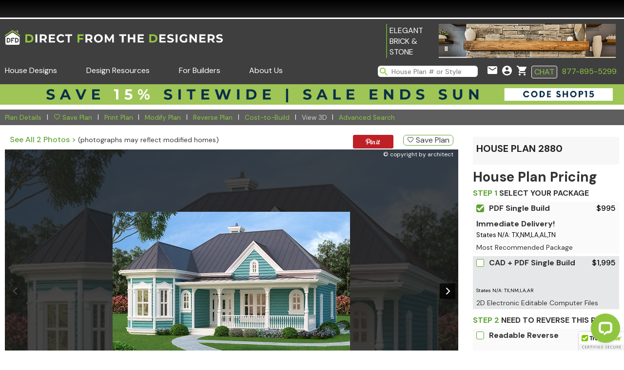

--- FILE ---
content_type: text/html
request_url: https://www.dfdhouseplans.com/plan/2880/
body_size: 325790
content:
<!DOCTYPE html>
<html xmlns="http://www.w3.org/1999/xhtml">
<head>

<title>Cottage House Plan with 3 Bedrooms and 2.5 Baths - Plan 2880</title>
<meta name="description" content="This 1 story Cottage House Plan features 1,694 sq feet and 2 garages."/>

<link rel="canonical" href="https://www.dfdhouseplans.com/plan/2880/" />
<link rel="shortcut icon" href="https://www.dfdhouseplans.com/favicon.ico"/>

<meta name="robots" content="index,follow" />
<meta http-equiv="Content-Type" content="text/html;charset=UTF-8"/>
<meta name="viewport" content="width=device-width, initial-scale=1.0" />
<link rel="stylesheet" href="/includes/styles/libs/foundation.min.css?a" />

<script type="text/javascript">
WebFontConfig = {
    google: { families: ['Open+Sans::latin'] }
};
(function () {
    var wf = document.createElement('script');
    wf.src = ('https:' == document.location.protocol ? 'https' : 'http') +
      '://ajax.googleapis.com/ajax/libs/webfont/1/webfont.js';
    wf.type = 'text/javascript';
    wf.async = 'true';
    var s = document.getElementsByTagName('script')[0];
    s.parentNode.insertBefore(wf, s);
})();
</script>
<link rel="stylesheet" href="/includes/styles/global.css?20220601a" />
<link rel="stylesheet" href="/includes/styles/header.css?20220601a" />
<link rel="stylesheet" href="/includes/styles/content.css?20220601aa" />

<link rel="stylesheet" href="/includes/styles/popup.css?20220601a" />
<link rel="stylesheet" href="/includes/styles/footer.css?20220601ac" />

<script src="https://ajax.googleapis.com/ajax/libs/jquery/3.7.1/jquery.min.js"></script>


<script async src="/includes/scripts/libs/modernizr.custom.js"></script>
<script async src="/includes/scripts/libs/placeholder.js"></script>
<script async src="/includes/scripts/libs/fastclick.js"></script>

<script async type="text/javascript" language="javascript" src="/includes/floorplanpopup/script.js?20220601a"></script>


<link rel="preconnect" href="https://fonts.gstatic.com">
<link href="https://fonts.googleapis.com/css2?family=DM+Sans:wght@400;500;700&display=swap" rel="stylesheet">
<link href="https://fonts.googleapis.com/css2?family=Ubuntu&display=swap" rel="stylesheet">

<link rel="publisher" href="https://plus.google.com/+Dfdhouseplansfloorplans/"/>


<script src="/includes/scripts.js?2" type="text/javascript" async></script>



<!-- Start Bing Tracking -->
<script>(function(w,d,t,r,u){var f,n,i;w[u]=w[u]||[],f=function(){var o={ti:"5153183"};o.q=w[u],w[u]=new UET(o),w[u].push("pageLoad")},n=d.createElement(t),n.src=r,n.async=1,n.onload=n.onreadystatechange=function(){var s=this.readyState;s&&s!=="loaded"&&s!=="complete"||(f(),n.onload=n.onreadystatechange=null)},i=d.getElementsByTagName(t)[0],i.parentNode.insertBefore(n,i)})(window,document,"script","//bat.bing.com/bat.js","uetq");</script>
<!-- End -->


<!-- Google tag (gtag.js) -->
<script async src="https://www.googletagmanager.com/gtag/js?id=G-SP7SR3HB0P"></script>
<script>
  window.dataLayer = window.dataLayer || [];
  function gtag(){dataLayer.push(arguments);}
  gtag('js', new Date());
  gtag('config', 'G-SP7SR3HB0P');
  gtag('config', 'AW-1007965145');
</script>
<script>
  (function(i,s,o,g,r,a,m){i['GoogleAnalyticsObject']=r;i[r]=i[r]||function(){
  (i[r].q=i[r].q||[]).push(arguments)},i[r].l=1*new Date();a=s.createElement(o),
  m=s.getElementsByTagName(o)[0];a.async=1;a.src=g;m.parentNode.insertBefore(a,m)
  })(window,document,'script','https://www.google-analytics.com/analytics.js','ga');

  ga('create', 'UA-16493476-1', 'auto');
  ga('require', 'displayfeatures');
  ga('require', 'ec');
  ga('send', 'pageview');

</script>
    <style>
        /* Zurb Foundation overrides */
        table {
            margin-bottom: 0;
            border: 0;
        }
        table tr th, table tr td {
            padding: 2px;
        }
    </style>

		<link rel="stylesheet" type="text/css" href='/includes/styles/plan.css?4'/>

</head>
<body>
    <!-- Google Tag Manager (noscript) -->
<noscript><iframe src="https://www.googletagmanager.com/ns.html?id=GTM-TNZFXTC"
height="0" width="0" style="display:none;visibility:hidden"></iframe></noscript>
<!-- End Google Tag Manager (noscript) --><div class="show-for-medium-down">
	
	<script type='text/javascript'>
	$( document ).ready(function() {
	$( ".cross" ).hide();
	$( ".header-menu" ).hide();

	$( ".hamburger" ).click(function() {
		$( ".header-menu" ).slideToggle( "slow", function() {
			$( ".hamburger" ).hide();
			$( ".cross" ).show();
		});
	});
	$( "#phoneplansearchgo" ).click(function() {
		$( ".header-menu" ).slideToggle( "slow", function() {
			$( ".hamburger" ).hide();
			$( ".cross" ).show();
		});
	});
	$( ".cross" ).click(function() {
		$( ".header-menu" ).slideToggle( "slow", function() {
			$( ".cross" ).hide();
			$( ".hamburger" ).show();
			});
		});
	});
	</script>


	<div class="header-menu">
        <div class="top">
            <div class="left">
                <div id="mdi_close" class="icon"><a href="javascript:void(0);"  class="cross"><svg width="20" height="26" viewBox="0 0 22 22" fill="none" xmlns="http://www.w3.org/2000/svg"><path d="M21.5 2.615L19.385 0.5L11 8.885L2.615 0.5L0.5 2.615L8.885 11L0.5 19.385L2.615 21.5L11 13.115L19.385 21.5L21.5 19.385L13.115 11L21.5 2.615Z" fill="White"/></svg></a></div>
            </div>
            <div class="right">
                <div id="mdi_shopping_cart" class="icon"><a href="/cart.asp"><svg width="25" height="25" viewBox="0 0 20 20" fill="none" xmlns="http://www.w3.org/2000/svg"><path d="M6 16C4.9 16 4.01 16.9 4.01 18C4.01 19.1 4.9 20 6 20C7.1 20 8 19.1 8 18C8 16.9 7.1 16 6 16ZM0 0V2H2L5.6 9.59L4.25 12.04C4.09 12.32 4 12.65 4 13C4 14.1 4.9 15 6 15H18V13H6.42C6.28 13 6.17 12.89 6.17 12.75L6.2 12.63L7.1 11H14.55C15.3 11 15.96 10.59 16.3 9.97L19.88 3.48C19.96 3.34 20 3.17 20 3C20 2.45 19.55 2 19 2H4.21L3.27 0H0ZM16 16C14.9 16 14.01 16.9 14.01 18C14.01 19.1 14.9 20 16 20C17.1 20 18 19.1 18 18C18 16.9 17.1 16 16 16Z" fill="White"/></svg></a></div>
                <div id="mdi_account_circle" class="icon"><a href="/myaccount/"><svg width="25" height="25" viewBox="0 0 20 20" fill="none" xmlns="http://www.w3.org/2000/svg"><path d="M10 0C4.48 0 0 4.48 0 10C0 15.52 4.48 20 10 20C15.52 20 20 15.52 20 10C20 4.48 15.52 0 10 0ZM10 3C11.66 3 13 4.34 13 6C13 7.66 11.66 9 10 9C8.34 9 7 7.66 7 6C7 4.34 8.34 3 10 3ZM10 17.2C7.5 17.2 5.29 15.92 4 13.98C4.03 11.99 8 10.9 10 10.9C11.99 10.9 15.97 11.99 16 13.98C14.71 15.92 12.5 17.2 10 17.2Z"  fill="White"/></svg></a></div>
                <div id="mdi_phonemobile" class="icon"><a href="tel:877-895-5299"><svg width="28" height="34" viewBox="0 0 20 26" fill="none" xmlns="http://www.w3.org/2000/svg"><path d="M16.675 15.8167C15.65 15.8167 14.6583 15.65 13.7333 15.35C13.4417 15.25 13.1167 15.325 12.8917 15.55L11.5833 17.1917C9.225 16.0667 7.01667 13.9417 5.84167 11.5L7.46667 10.1167C7.69167 9.88333 7.75833 9.55833 7.66667 9.26667C7.35833 8.34167 7.2 7.35 7.2 6.325C7.2 5.875 6.825 5.5 6.375 5.5H3.49167C3.04167 5.5 2.5 5.7 2.5 6.325C2.5 14.0667 8.94167 20.5 16.675 20.5C17.2667 20.5 17.5 19.975 17.5 19.5167V16.6417C17.5 16.1917 17.125 15.8167 16.675 15.8167Z" fill="White"/></svg></a></div>
                    <div class="search-container">
                            <div class="search-content">
                                <form>
                                    <div class="icon">
                                        <a href="javascript:void();" onclick="submit();"><svg width="16" height="16" viewBox="0 0 16 16" fill="none" xmlns="http://www.w3.org/2000/svg"><path d="M11.4351 10.0629H10.7124L10.4563 9.81589C11.3528 8.77301 11.8925 7.4191 11.8925 5.94625C11.8925 2.66209 9.23042 0 5.94625 0C2.66209 0 0 2.66209 0 5.94625C0 9.23042 2.66209 11.8925 5.94625 11.8925C7.4191 11.8925 8.77301 11.3528 9.81589 10.4563L10.0629 10.7124V11.4351L14.6369 16L16 14.6369L11.4351 10.0629ZM5.94625 10.0629C3.66838 10.0629 1.82962 8.22413 1.82962 5.94625C1.82962 3.66838 3.66838 1.82962 5.94625 1.82962C8.22413 1.82962 10.0629 3.66838 10.0629 5.94625C10.0629 8.22413 8.22413 10.0629 5.94625 10.0629Z" fill="#90C63E"/></svg></a>
                                    </div>
                                    <input type="text" name="menuSearch" placeholder="House Plan # or Style" />
                                </form>
                            </div>
                        </div>
            </div>
        </div>

		<div class="logo-desktop-horiz"><a href="/" title="America's favorite house plans - www.dfdhouseplans.com" alt="DFD House Plans Online">




<svg id="Layer_1" data-name="Layer 1" xmlns="http://www.w3.org/2000/svg" viewBox="0 0 1481.1 98.22"><defs><style>.logocls-1{fill:#93c640;}.logocls-2{fill:#fff;}</style></defs><path class="logocls-1" d="M139,27.92H164a35.15,35.15,0,0,1,15.78,3.4,25.59,25.59,0,0,1,10.65,9.6,27,27,0,0,1,3.79,14.42,27,27,0,0,1-3.79,14.41,25.59,25.59,0,0,1-10.65,9.6A35.31,35.31,0,0,1,164,82.73H139Zm24.28,44.43q8.22,0,13.13-4.59t4.89-12.41q0-7.85-4.89-12.46t-13.13-4.58H151.72v34Z"/><path class="logocls-2" d="M207.65,27.92h12.69V82.73H207.65Z"/><path class="logocls-2" d="M272.19,82.73,261.61,67.48H249.94V82.73H237.25V27.92H261a30.22,30.22,0,0,1,12.65,2.43,18.1,18.1,0,0,1,11.2,17.46,17.83,17.83,0,0,1-11.28,17.32l12.27,17.6Zm-3.2-42q-3-2.48-8.71-2.47H249.9V57.37h10.38c3.81,0,6.71-.83,8.71-2.51a8.72,8.72,0,0,0,3-7,8.72,8.72,0,0,0-3-7.08Z"/><path class="logocls-2" d="M341.2,72.57V82.73H298.74V27.92h41.45V38.08H311.36V50h25.45v9.88H311.36V72.57Z"/><path class="logocls-2" d="M366.14,80.05A27.15,27.15,0,0,1,355.5,69.94a27.77,27.77,0,0,1-3.88-14.6,27.78,27.78,0,0,1,3.88-14.61,27,27,0,0,1,10.64-10.11,34.07,34.07,0,0,1,28.13-1.14,25.88,25.88,0,0,1,9.67,7.21l-8.14,7.52A17.52,17.52,0,0,0,382,37.79,18.21,18.21,0,0,0,372.93,40a16,16,0,0,0-6.24,6.23,19.66,19.66,0,0,0,0,18.18,15.91,15.91,0,0,0,6.24,6.23A18.12,18.12,0,0,0,382,72.9a17.43,17.43,0,0,0,13.79-6.5l8.14,7.52a25.32,25.32,0,0,1-9.71,7.26,32.22,32.22,0,0,1-12.93,2.51A31.68,31.68,0,0,1,366.14,80.05Z"/><path class="logocls-2" d="M427.21,38.26H409.66V27.87h47.77V38.26H439.88V82.73H427.21Z"/><path class="logocls-1" d="M506.4,38.08V52.62h25.38V62.8H506.4V82.73H493.71V27.92h41.44V38.08Z"/><path class="logocls-2" d="M582.61,82.73,572,67.48H560.37V82.73H547.68V27.92h23.74a30.3,30.3,0,0,1,12.64,2.43,18.14,18.14,0,0,1,11.17,17.46A17.9,17.9,0,0,1,584,65.13l12.29,17.65Zm-3.21-42q-3-2.48-8.69-2.47H560.33V57.37h10.38c3.81,0,6.71-.83,8.69-2.51a8.7,8.7,0,0,0,3-7,8.7,8.7,0,0,0-3-7.08Z"/><path class="logocls-2" d="M620.33,80A27.32,27.32,0,0,1,609.6,69.87a27.75,27.75,0,0,1-3.88-14.54,27.75,27.75,0,0,1,3.88-14.54,27.32,27.32,0,0,1,10.73-10.14,34,34,0,0,1,30.75,0,27.43,27.43,0,0,1,14.64,24.68,27.48,27.48,0,0,1-3.91,14.54A27.81,27.81,0,0,1,651.08,80a34,34,0,0,1-30.75,0Zm24.17-9.35a15.92,15.92,0,0,0,6.14-6.23,19.6,19.6,0,0,0,0-18.18A16.05,16.05,0,0,0,644.5,40,18.4,18.4,0,0,0,627,40a16.08,16.08,0,0,0-6.15,6.23,19.66,19.66,0,0,0,0,18.18A16,16,0,0,0,627,70.66,18.34,18.34,0,0,0,644.5,70.66Z"/><path class="logocls-2" d="M729.09,82.73,729,49.83,712.88,77h-5.72L691.1,50.54V82.73H679.2V27.92h10.5l20.51,34,20.21-34.08h10.39L741,82.73Z"/><path class="logocls-2" d="M794.81,38.26H777.26V27.87H825V38.26H807.5V82.73H794.81Z"/><path class="logocls-2" d="M886.07,27.92V82.73H873.38V60.27H848.46V82.73H835.78V27.92h12.69V49.5h24.92V27.92Z"/><path class="logocls-2" d="M945.44,72.57V82.73H903V27.92h41.44V38.08H915.59V50H941v9.88H915.59V72.57Z"/><path class="logocls-1" d="M981.7,27.92h24.92a35,35,0,0,1,15.79,3.4,25.59,25.59,0,0,1,10.65,9.6,27,27,0,0,1,3.8,14.42,27,27,0,0,1-3.8,14.41,25.59,25.59,0,0,1-10.65,9.6,35.16,35.16,0,0,1-15.79,3.4H981.7ZM1006,72.35q8.22,0,13.13-4.59T1024,55.35q0-7.85-4.89-12.46T1006,38.31H994.4v34Z"/><path class="logocls-2" d="M1092.78,72.57V82.73h-42.45V27.92h41.43V38.08h-28.83V50h25.47v9.88h-25.47V72.57Z"/><path class="logocls-2" d="M1112.25,81.93a29.39,29.39,0,0,1-9.75-4.59l4.31-9.55a29.16,29.16,0,0,0,8.38,4.15,31.37,31.37,0,0,0,9.7,1.57q5.41,0,8-1.61a4.85,4.85,0,0,0,2.58-4.27,4.06,4.06,0,0,0-1.52-3.25,11.5,11.5,0,0,0-3.93-2.07q-2.38-.78-6.46-1.73a87,87,0,0,1-10.25-3,16.56,16.56,0,0,1-6.86-4.77,12.93,12.93,0,0,1-2.86-8.78,15.3,15.3,0,0,1,2.58-8.65,17.56,17.56,0,0,1,7.8-6.16A32,32,0,0,1,1126.7,27,42.25,42.25,0,0,1,1137,28.23a30.68,30.68,0,0,1,8.77,3.6l-3.91,9.64a30.62,30.62,0,0,0-15.2-4.31c-3.55,0-6.17.58-7.87,1.72a5.28,5.28,0,0,0-2.55,4.55,4.42,4.42,0,0,0,2.94,4.15,45.46,45.46,0,0,0,9,2.71,91.15,91.15,0,0,1,10.26,3,17,17,0,0,1,6.85,4.71c1.92,2.13,2.86,5,2.86,8.69a15,15,0,0,1-2.62,8.57,17.64,17.64,0,0,1-7.88,6.16,32.18,32.18,0,0,1-12.76,2.26A44.55,44.55,0,0,1,1112.25,81.93Z"/><path class="logocls-2" d="M1160.7,27.92h12.69V82.73H1160.7Z"/><path class="logocls-2" d="M1227.35,54.48H1239V76.72a33.44,33.44,0,0,1-10.39,5.19,40.14,40.14,0,0,1-11.82,1.8,32.2,32.2,0,0,1-15.36-3.64,27.15,27.15,0,0,1-10.62-10.13,27.78,27.78,0,0,1-3.89-14.6,27.88,27.88,0,0,1,3.89-14.61,26.92,26.92,0,0,1,10.76-10.11A32.85,32.85,0,0,1,1217,27a34,34,0,0,1,13.07,2.43,26,26,0,0,1,9.88,7.05L1231.83,44a18.76,18.76,0,0,0-14.17-6.23,19.32,19.32,0,0,0-9.34,2.19,15.74,15.74,0,0,0-6.35,6.23,18.13,18.13,0,0,0-2.26,9.17,18,18,0,0,0,2.26,9.08,16.08,16.08,0,0,0,6.31,6.23,18.61,18.61,0,0,0,9.2,2.24,20.53,20.53,0,0,0,9.87-2.35Z"/><path class="logocls-2" d="M1304.9,27.92V82.73h-10.38L1267.15,49.5V82.73h-12.53V27.92h10.49l27.26,33.29V27.92Z"/><path class="logocls-2" d="M1364.28,72.57V82.73h-42.46V27.92h41.44V38.08h-28.83V50h25.45v9.88h-25.45V72.57Z"/><path class="logocls-2" d="M1413.24,82.73l-10.59-15.27H1391V82.73h-12.69V27.92H1402a30.19,30.19,0,0,1,12.65,2.43,18.06,18.06,0,0,1,11.2,17.46,17.88,17.88,0,0,1-11.27,17.32l12.29,17.65Zm-3.22-42q-3-2.48-8.69-2.47h-10.39V57.37h10.39c3.81,0,6.71-.83,8.69-2.51a8.76,8.76,0,0,0,3-7,8.7,8.7,0,0,0-3-7.08Z"/><path class="logocls-2" d="M1445.23,81.93a29.39,29.39,0,0,1-9.75-4.59l4.31-9.55a29.16,29.16,0,0,0,8.38,4.15,31.38,31.38,0,0,0,9.71,1.57q5.41,0,8-1.61a4.87,4.87,0,0,0,2.59-4.27,4.1,4.1,0,0,0-1.53-3.25,11.46,11.46,0,0,0-3.92-2.07c-1.6-.52-3.74-1.1-6.46-1.73a86.64,86.64,0,0,1-10.26-3,16.71,16.71,0,0,1-6.86-4.77,12.88,12.88,0,0,1-2.85-8.78,15.3,15.3,0,0,1,2.58-8.65,17.53,17.53,0,0,1,7.79-6.16A32.08,32.08,0,0,1,1459.69,27,42.25,42.25,0,0,1,1470,28.23a30.68,30.68,0,0,1,8.77,3.6l-3.91,9.64a30.59,30.59,0,0,0-15.19-4.31c-3.56,0-6.23.58-7.88,1.72a5.28,5.28,0,0,0-2.55,4.55,4.42,4.42,0,0,0,2.94,4.15,45.46,45.46,0,0,0,9,2.71,90.54,90.54,0,0,1,10.26,3,17.14,17.14,0,0,1,6.86,4.71,12.57,12.57,0,0,1,2.86,8.69,14.9,14.9,0,0,1-2.63,8.57,17.61,17.61,0,0,1-7.87,6.16,32.23,32.23,0,0,1-12.77,2.26A44.62,44.62,0,0,1,1445.23,81.93Z"/><path class="logocls-1" d="M3.47,39.12a3.47,3.47,0,0,1-1.92-6.36L50,.58a3.5,3.5,0,0,1,3.85,0l48.44,32.18a3.47,3.47,0,0,1-3.84,5.79L51.91,7.62,5.39,38.56A3.53,3.53,0,0,1,3.47,39.12Z"/><path class="logocls-2" d="M76,10.27V6.76H86.29V17.15L89.06,19V5.37A1.38,1.38,0,0,0,87.68,4H74.6a1.38,1.38,0,0,0-1.38,1.38h0V8.43Z"/><path class="logocls-2" d="M84.91,60.81a10.18,10.18,0,0,0-3.06-2.08A9.35,9.35,0,0,0,78.12,58H75V77.12h3.17a9.59,9.59,0,0,0,6.79-2.79,9.65,9.65,0,0,0,2-10.48A9.91,9.91,0,0,0,84.91,60.81Z"/><path class="logocls-2" d="M51.91,14.89,3.47,46.39v6.44h0V88.35a9.88,9.88,0,0,0,9.6,9.87H90.75a9.9,9.9,0,0,0,9.61-9.87V52.83h0V46.39ZM37.2,71.8a15.36,15.36,0,0,1-1.61,3.81,16.5,16.5,0,0,1-2.49,3.22,15.88,15.88,0,0,1-11.28,4.68h-9.6V51.58h9.6A15.65,15.65,0,0,1,33.1,56.29a16.57,16.57,0,0,1,2.49,3.23A15.94,15.94,0,0,1,37.2,71.8ZM64.32,58H48.38v6.38h9.53v6.39H48.38V83.51H42V51.58H64.32ZM93.5,71.8a15.36,15.36,0,0,1-1.61,3.81,16.5,16.5,0,0,1-2.49,3.22,15.62,15.62,0,0,1-3.22,2.5,16,16,0,0,1-3.82,1.61,15.54,15.54,0,0,1-4.24.57h-9.6V51.58h9.6a15.53,15.53,0,0,1,4.24.56,16,16,0,0,1,9.53,7.34,15.51,15.51,0,0,1,1.61,3.8,16.05,16.05,0,0,1,0,8.48Z"/><path class="logocls-2" d="M28.6,60.81a10,10,0,0,0-3.05-2.08A9.31,9.31,0,0,0,21.82,58H18.65V77.12h3.17a9.53,9.53,0,0,0,9.57-9.5v-.06a9.29,9.29,0,0,0-.75-3.71A9.62,9.62,0,0,0,28.6,60.81Z"/></svg></a></div>
        
        <div class="mid">
		    <ul>
                


                <a href="/contact-us.asp"><li>Contact Us</li></a>
                <a href="/detailed-search/"><li>Advanced House Plan Search</li></a>
                <a href="/architectural-styles/"><li>Architectural Styles</li></a>
                <a href="/house-plan-collections/"><li>House Plan Collections</li></a>
                <a href="/new-home-resources/"><li>New Home Resources</li></a>
                <a href="/builders/"><li>Builders</li></a>
                <a href="/testimonials/"><li>Reviews</li></a>
                <a href="/why-buy-from-us/"><li>Why Buy From Us</li></a>
                <a href="/articles/about-us.asp"><li>About Us</li></a>



			
		</ul>
        </div>

        
		<div class="bot">
			<div class="SignUp Button"><a href="/myaccount/contact.asp?new=yes">Sign Up</a></div>
			<div class="LogIn Button"><a href="/myaccount/">Log In</a></div>
		</div>
        

        <div class="socials">
            <div class="icon"><a href="/linkto.asp?id=3052&type=o" rel="publisher" target="_blank"><svg width="32" height="32" viewBox="0 0 32 32" fill="none" xmlns="http://www.w3.org/2000/svg"><path fill-rule="evenodd" clip-rule="evenodd" d="M16 0C7.164 0 0 7.164 0 16C0 24.836 7.164 32 16 32C24.836 32 32 24.836 32 16C32 7.164 24.836 0 16 0ZM16 2.66667C23.352 2.66667 29.3333 8.648 29.3333 16C29.3333 23.352 23.352 29.3333 16 29.3333C8.648 29.3333 2.66667 23.352 2.66667 16C2.66667 8.648 8.648 2.66667 16 2.66667ZM10.6667 13.3333H13.3333V11.0773C13.3333 9.056 14.3973 8 16.7947 8H20V11.3333H18.0773C17.4613 11.3333 17.3333 11.5853 17.3333 12.2227V13.3333H20L19.76 16H17.3333V24H13.3333V16H10.6667V13.3333Z" fill="#fff"/></svg></a>&nbsp;</div>
            <div class="icon"><a href="/linkto.asp?id=16184&type=o" rel="publisher" target="_blank"><svg width="32" height="32" viewBox="0 0 32 32" fill="none" xmlns="http://www.w3.org/2000/svg"><path fill-rule="evenodd" clip-rule="evenodd" d="M16 0C7.164 0 0 7.164 0 16C0 24.836 7.164 32 16 32C24.836 32 32 24.836 32 16C32 7.164 24.836 0 16 0ZM16 2.66667C23.352 2.66667 29.3333 8.648 29.3333 16C29.3333 23.352 23.352 29.3333 16 29.3333C8.648 29.3333 2.66667 23.352 2.66667 16C2.66667 8.648 8.648 2.66667 16 2.66667ZM22.7813 12.2213C23.4453 12.1413 24.0787 11.9653 24.6667 11.704C24.2267 12.3627 23.6707 12.9413 23.028 13.4027C23.236 18.02 19.7933 23.168 13.6973 23.168C11.844 23.168 10.12 22.6253 8.66667 21.6933C10.4093 21.8987 12.1467 21.4147 13.5293 20.332C12.0947 20.3053 10.88 19.3573 10.4627 18.0533C10.9773 18.152 11.484 18.1227 11.9453 17.9973C10.3667 17.68 9.276 16.2573 9.312 14.7373C9.75467 14.9827 10.26 15.1307 10.7973 15.148C9.336 14.1707 8.92133 12.24 9.78133 10.7653C11.4 12.7507 13.82 14.0573 16.5467 14.1947C16.068 12.1413 17.6253 10.164 19.7453 10.164C20.688 10.164 21.5427 10.5627 22.14 11.2013C22.888 11.0547 23.5907 10.7813 24.2253 10.4053C23.9787 11.172 23.46 11.8147 22.7813 12.2213Z" fill="#fff"/></svg></a>&nbsp;</div>
            <div class="icon"><a href="/linkto.asp?id=9495&type=o" rel="publisher" target="_blank"><svg width="32" height="32" viewBox="0 0 32 32" fill="none" xmlns="http://www.w3.org/2000/svg"><path fill-rule="evenodd" clip-rule="evenodd" d="M16 0C7.164 0 0 7.164 0 16C0 24.836 7.164 32 16 32C24.836 32 32 24.836 32 16C32 7.164 24.836 0 16 0ZM16 2.66667C23.352 2.66667 29.3333 8.648 29.3333 16C29.3333 23.352 23.352 29.3333 16 29.3333C8.648 29.3333 2.66667 23.352 2.66667 16C2.66667 8.648 8.648 2.66667 16 2.66667ZM19.2333 9.48933C18.3893 9.45067 18.136 9.44267 16 9.44267C13.864 9.44267 13.6107 9.44933 12.768 9.488C10.5973 9.58667 9.58667 10.6147 9.488 12.768C9.45067 13.6107 9.44133 13.864 9.44133 16C9.44133 18.136 9.45067 18.3893 9.488 19.232C9.588 21.38 10.5947 22.412 12.768 22.512C13.6107 22.5507 13.864 22.5587 16 22.5587C18.1373 22.5587 18.3893 22.5493 19.2333 22.512C21.404 22.4133 22.4133 21.3827 22.5133 19.232C22.5507 18.3893 22.5587 18.136 22.5587 16C22.5587 13.864 22.5507 13.612 22.5133 12.768C22.4133 10.616 21.4027 9.588 19.2333 9.48933ZM16 8C13.8267 8 13.556 8.00933 12.7013 8.04933C9.79467 8.18267 8.18133 9.79467 8.048 12.7013C8.00933 13.556 8 13.828 8 16C8 18.1733 8.00933 18.4453 8.048 19.2987C8.18133 22.204 9.79467 23.8187 12.7013 23.952C13.556 23.9907 13.8267 24 16 24C18.1733 24 18.4453 23.9907 19.3 23.952C22.2013 23.8187 23.8213 22.2067 23.952 19.2987C23.9907 18.4453 24 18.1733 24 16C24 13.828 23.9907 13.556 23.952 12.7013C23.8213 9.79867 22.2067 8.18133 19.3 8.04933C18.4453 8.00933 18.1733 8 16 8ZM11.892 16C11.892 13.7307 13.732 11.892 16 11.892C18.268 11.892 20.108 13.732 20.108 16C20.108 18.2693 18.268 20.108 16 20.108C13.732 20.108 11.892 18.2693 11.892 16ZM16 18.6667C14.5267 18.6667 13.3333 17.4733 13.3333 16C13.3333 14.528 14.5267 13.3333 16 13.3333C17.472 13.3333 18.668 14.5267 18.668 16C18.668 17.4733 17.472 18.6667 16 18.6667ZM19.3093 11.7307C19.3093 11.2 19.74 10.7707 20.2693 10.7707C20.8013 10.7707 21.2307 11.2 21.2307 11.7307C21.2307 12.2613 20.8 12.6907 20.2693 12.6907C19.7387 12.6907 19.3093 12.26 19.3093 11.7307Z" fill="#fff"/></svg></a></div>
        </div>

	</div> 
</div><iframe src="/includes/scripts/PromoBanner.asp" frameborder="0" scrolling="no" class="PromoBanner"></iframe>

        <div class="site-header">
            <div class="row large-collapse-edge">

                <div class="show-for-large-up ad">
    <a href="/articles/special-considerations-for-exterior-stone-selection.asp"><div class="text">ELEGANT BRICK & STONE</div><div class="picture" style="background: url('https://cdn-5.urmy.net/images/uploads/banner-cultured-stone-2022.jpg');"></div></a>

                </div>

                <div class="logo-desktop-horiz">
                    <a href="/" title="America's favorite house plans - www.dfdhouseplans.com" alt="DFD House Plans Online">
                        




<svg id="Layer_1" data-name="Layer 1" xmlns="http://www.w3.org/2000/svg" viewBox="0 0 1481.1 98.22"><defs><style>.logocls-1{fill:#93c640;}.logocls-2{fill:#fff;}</style></defs><path class="logocls-1" d="M139,27.92H164a35.15,35.15,0,0,1,15.78,3.4,25.59,25.59,0,0,1,10.65,9.6,27,27,0,0,1,3.79,14.42,27,27,0,0,1-3.79,14.41,25.59,25.59,0,0,1-10.65,9.6A35.31,35.31,0,0,1,164,82.73H139Zm24.28,44.43q8.22,0,13.13-4.59t4.89-12.41q0-7.85-4.89-12.46t-13.13-4.58H151.72v34Z"/><path class="logocls-2" d="M207.65,27.92h12.69V82.73H207.65Z"/><path class="logocls-2" d="M272.19,82.73,261.61,67.48H249.94V82.73H237.25V27.92H261a30.22,30.22,0,0,1,12.65,2.43,18.1,18.1,0,0,1,11.2,17.46,17.83,17.83,0,0,1-11.28,17.32l12.27,17.6Zm-3.2-42q-3-2.48-8.71-2.47H249.9V57.37h10.38c3.81,0,6.71-.83,8.71-2.51a8.72,8.72,0,0,0,3-7,8.72,8.72,0,0,0-3-7.08Z"/><path class="logocls-2" d="M341.2,72.57V82.73H298.74V27.92h41.45V38.08H311.36V50h25.45v9.88H311.36V72.57Z"/><path class="logocls-2" d="M366.14,80.05A27.15,27.15,0,0,1,355.5,69.94a27.77,27.77,0,0,1-3.88-14.6,27.78,27.78,0,0,1,3.88-14.61,27,27,0,0,1,10.64-10.11,34.07,34.07,0,0,1,28.13-1.14,25.88,25.88,0,0,1,9.67,7.21l-8.14,7.52A17.52,17.52,0,0,0,382,37.79,18.21,18.21,0,0,0,372.93,40a16,16,0,0,0-6.24,6.23,19.66,19.66,0,0,0,0,18.18,15.91,15.91,0,0,0,6.24,6.23A18.12,18.12,0,0,0,382,72.9a17.43,17.43,0,0,0,13.79-6.5l8.14,7.52a25.32,25.32,0,0,1-9.71,7.26,32.22,32.22,0,0,1-12.93,2.51A31.68,31.68,0,0,1,366.14,80.05Z"/><path class="logocls-2" d="M427.21,38.26H409.66V27.87h47.77V38.26H439.88V82.73H427.21Z"/><path class="logocls-1" d="M506.4,38.08V52.62h25.38V62.8H506.4V82.73H493.71V27.92h41.44V38.08Z"/><path class="logocls-2" d="M582.61,82.73,572,67.48H560.37V82.73H547.68V27.92h23.74a30.3,30.3,0,0,1,12.64,2.43,18.14,18.14,0,0,1,11.17,17.46A17.9,17.9,0,0,1,584,65.13l12.29,17.65Zm-3.21-42q-3-2.48-8.69-2.47H560.33V57.37h10.38c3.81,0,6.71-.83,8.69-2.51a8.7,8.7,0,0,0,3-7,8.7,8.7,0,0,0-3-7.08Z"/><path class="logocls-2" d="M620.33,80A27.32,27.32,0,0,1,609.6,69.87a27.75,27.75,0,0,1-3.88-14.54,27.75,27.75,0,0,1,3.88-14.54,27.32,27.32,0,0,1,10.73-10.14,34,34,0,0,1,30.75,0,27.43,27.43,0,0,1,14.64,24.68,27.48,27.48,0,0,1-3.91,14.54A27.81,27.81,0,0,1,651.08,80a34,34,0,0,1-30.75,0Zm24.17-9.35a15.92,15.92,0,0,0,6.14-6.23,19.6,19.6,0,0,0,0-18.18A16.05,16.05,0,0,0,644.5,40,18.4,18.4,0,0,0,627,40a16.08,16.08,0,0,0-6.15,6.23,19.66,19.66,0,0,0,0,18.18A16,16,0,0,0,627,70.66,18.34,18.34,0,0,0,644.5,70.66Z"/><path class="logocls-2" d="M729.09,82.73,729,49.83,712.88,77h-5.72L691.1,50.54V82.73H679.2V27.92h10.5l20.51,34,20.21-34.08h10.39L741,82.73Z"/><path class="logocls-2" d="M794.81,38.26H777.26V27.87H825V38.26H807.5V82.73H794.81Z"/><path class="logocls-2" d="M886.07,27.92V82.73H873.38V60.27H848.46V82.73H835.78V27.92h12.69V49.5h24.92V27.92Z"/><path class="logocls-2" d="M945.44,72.57V82.73H903V27.92h41.44V38.08H915.59V50H941v9.88H915.59V72.57Z"/><path class="logocls-1" d="M981.7,27.92h24.92a35,35,0,0,1,15.79,3.4,25.59,25.59,0,0,1,10.65,9.6,27,27,0,0,1,3.8,14.42,27,27,0,0,1-3.8,14.41,25.59,25.59,0,0,1-10.65,9.6,35.16,35.16,0,0,1-15.79,3.4H981.7ZM1006,72.35q8.22,0,13.13-4.59T1024,55.35q0-7.85-4.89-12.46T1006,38.31H994.4v34Z"/><path class="logocls-2" d="M1092.78,72.57V82.73h-42.45V27.92h41.43V38.08h-28.83V50h25.47v9.88h-25.47V72.57Z"/><path class="logocls-2" d="M1112.25,81.93a29.39,29.39,0,0,1-9.75-4.59l4.31-9.55a29.16,29.16,0,0,0,8.38,4.15,31.37,31.37,0,0,0,9.7,1.57q5.41,0,8-1.61a4.85,4.85,0,0,0,2.58-4.27,4.06,4.06,0,0,0-1.52-3.25,11.5,11.5,0,0,0-3.93-2.07q-2.38-.78-6.46-1.73a87,87,0,0,1-10.25-3,16.56,16.56,0,0,1-6.86-4.77,12.93,12.93,0,0,1-2.86-8.78,15.3,15.3,0,0,1,2.58-8.65,17.56,17.56,0,0,1,7.8-6.16A32,32,0,0,1,1126.7,27,42.25,42.25,0,0,1,1137,28.23a30.68,30.68,0,0,1,8.77,3.6l-3.91,9.64a30.62,30.62,0,0,0-15.2-4.31c-3.55,0-6.17.58-7.87,1.72a5.28,5.28,0,0,0-2.55,4.55,4.42,4.42,0,0,0,2.94,4.15,45.46,45.46,0,0,0,9,2.71,91.15,91.15,0,0,1,10.26,3,17,17,0,0,1,6.85,4.71c1.92,2.13,2.86,5,2.86,8.69a15,15,0,0,1-2.62,8.57,17.64,17.64,0,0,1-7.88,6.16,32.18,32.18,0,0,1-12.76,2.26A44.55,44.55,0,0,1,1112.25,81.93Z"/><path class="logocls-2" d="M1160.7,27.92h12.69V82.73H1160.7Z"/><path class="logocls-2" d="M1227.35,54.48H1239V76.72a33.44,33.44,0,0,1-10.39,5.19,40.14,40.14,0,0,1-11.82,1.8,32.2,32.2,0,0,1-15.36-3.64,27.15,27.15,0,0,1-10.62-10.13,27.78,27.78,0,0,1-3.89-14.6,27.88,27.88,0,0,1,3.89-14.61,26.92,26.92,0,0,1,10.76-10.11A32.85,32.85,0,0,1,1217,27a34,34,0,0,1,13.07,2.43,26,26,0,0,1,9.88,7.05L1231.83,44a18.76,18.76,0,0,0-14.17-6.23,19.32,19.32,0,0,0-9.34,2.19,15.74,15.74,0,0,0-6.35,6.23,18.13,18.13,0,0,0-2.26,9.17,18,18,0,0,0,2.26,9.08,16.08,16.08,0,0,0,6.31,6.23,18.61,18.61,0,0,0,9.2,2.24,20.53,20.53,0,0,0,9.87-2.35Z"/><path class="logocls-2" d="M1304.9,27.92V82.73h-10.38L1267.15,49.5V82.73h-12.53V27.92h10.49l27.26,33.29V27.92Z"/><path class="logocls-2" d="M1364.28,72.57V82.73h-42.46V27.92h41.44V38.08h-28.83V50h25.45v9.88h-25.45V72.57Z"/><path class="logocls-2" d="M1413.24,82.73l-10.59-15.27H1391V82.73h-12.69V27.92H1402a30.19,30.19,0,0,1,12.65,2.43,18.06,18.06,0,0,1,11.2,17.46,17.88,17.88,0,0,1-11.27,17.32l12.29,17.65Zm-3.22-42q-3-2.48-8.69-2.47h-10.39V57.37h10.39c3.81,0,6.71-.83,8.69-2.51a8.76,8.76,0,0,0,3-7,8.7,8.7,0,0,0-3-7.08Z"/><path class="logocls-2" d="M1445.23,81.93a29.39,29.39,0,0,1-9.75-4.59l4.31-9.55a29.16,29.16,0,0,0,8.38,4.15,31.38,31.38,0,0,0,9.71,1.57q5.41,0,8-1.61a4.87,4.87,0,0,0,2.59-4.27,4.1,4.1,0,0,0-1.53-3.25,11.46,11.46,0,0,0-3.92-2.07c-1.6-.52-3.74-1.1-6.46-1.73a86.64,86.64,0,0,1-10.26-3,16.71,16.71,0,0,1-6.86-4.77,12.88,12.88,0,0,1-2.85-8.78,15.3,15.3,0,0,1,2.58-8.65,17.53,17.53,0,0,1,7.79-6.16A32.08,32.08,0,0,1,1459.69,27,42.25,42.25,0,0,1,1470,28.23a30.68,30.68,0,0,1,8.77,3.6l-3.91,9.64a30.59,30.59,0,0,0-15.19-4.31c-3.56,0-6.23.58-7.88,1.72a5.28,5.28,0,0,0-2.55,4.55,4.42,4.42,0,0,0,2.94,4.15,45.46,45.46,0,0,0,9,2.71,90.54,90.54,0,0,1,10.26,3,17.14,17.14,0,0,1,6.86,4.71,12.57,12.57,0,0,1,2.86,8.69,14.9,14.9,0,0,1-2.63,8.57,17.61,17.61,0,0,1-7.87,6.16,32.23,32.23,0,0,1-12.77,2.26A44.62,44.62,0,0,1,1445.23,81.93Z"/><path class="logocls-1" d="M3.47,39.12a3.47,3.47,0,0,1-1.92-6.36L50,.58a3.5,3.5,0,0,1,3.85,0l48.44,32.18a3.47,3.47,0,0,1-3.84,5.79L51.91,7.62,5.39,38.56A3.53,3.53,0,0,1,3.47,39.12Z"/><path class="logocls-2" d="M76,10.27V6.76H86.29V17.15L89.06,19V5.37A1.38,1.38,0,0,0,87.68,4H74.6a1.38,1.38,0,0,0-1.38,1.38h0V8.43Z"/><path class="logocls-2" d="M84.91,60.81a10.18,10.18,0,0,0-3.06-2.08A9.35,9.35,0,0,0,78.12,58H75V77.12h3.17a9.59,9.59,0,0,0,6.79-2.79,9.65,9.65,0,0,0,2-10.48A9.91,9.91,0,0,0,84.91,60.81Z"/><path class="logocls-2" d="M51.91,14.89,3.47,46.39v6.44h0V88.35a9.88,9.88,0,0,0,9.6,9.87H90.75a9.9,9.9,0,0,0,9.61-9.87V52.83h0V46.39ZM37.2,71.8a15.36,15.36,0,0,1-1.61,3.81,16.5,16.5,0,0,1-2.49,3.22,15.88,15.88,0,0,1-11.28,4.68h-9.6V51.58h9.6A15.65,15.65,0,0,1,33.1,56.29a16.57,16.57,0,0,1,2.49,3.23A15.94,15.94,0,0,1,37.2,71.8ZM64.32,58H48.38v6.38h9.53v6.39H48.38V83.51H42V51.58H64.32ZM93.5,71.8a15.36,15.36,0,0,1-1.61,3.81,16.5,16.5,0,0,1-2.49,3.22,15.62,15.62,0,0,1-3.22,2.5,16,16,0,0,1-3.82,1.61,15.54,15.54,0,0,1-4.24.57h-9.6V51.58h9.6a15.53,15.53,0,0,1,4.24.56,16,16,0,0,1,9.53,7.34,15.51,15.51,0,0,1,1.61,3.8,16.05,16.05,0,0,1,0,8.48Z"/><path class="logocls-2" d="M28.6,60.81a10,10,0,0,0-3.05-2.08A9.31,9.31,0,0,0,21.82,58H18.65V77.12h3.17a9.53,9.53,0,0,0,9.57-9.5v-.06a9.29,9.29,0,0,0-.75-3.71A9.62,9.62,0,0,0,28.6,60.81Z"/></svg>
                    </a>
                </div>

                <div class="menu">
                    <div class="show-for-medium-down left">
		                <header>
                          <div class="hamburger"><svg width="20" height="20" viewBox="0 0 26 22" fill="none" xmlns="http://www.w3.org/2000/svg"><path fill-rule="evenodd" clip-rule="evenodd" d="M0 0.625H26V3.875H0V0.625ZM0 9.29167H26V12.5417H0V9.29167ZM26 17.9583H0V21.2083H26V17.9583Z" fill="White"/></svg></div>
		                 </header>
                     </div>
                    <div class="show-for-large-up left">
                        <div class="text-containter">
                            <div class="text" style="order:0;">
                                <a href="/styles-collections/" title="From one-story to modern home plans, find every home plan style">House Designs</a>
                            </div>
                            <div class="text" style="order:1;">
                                <a href="/new-home-resources/">Design Resources</a>
                            </div>
                            <div class="text" style="order:2;">
                                <a href="/builders/" title="Builder benefits and home plans">For Builders</a>
                            </div>
                            <div id="AboutMenuShow" class="text" style="order:3;">
                                <a href="/articles/about-us.asp">About Us</a>
                                <div id="AboutSubMenuShow" class="SubMenuShow">
                                    <div class="SubMenuShowInner">
                                        <a href="/testimonials/">Reviews</a><br />
                                        <a href="/blog/">Blog</a><br />
                                        <a href="/contact-us.asp">Contact Us</a><br />
                                      </div></div>
                            </div>
                        </div>
                    </div>
                    <div class="right">
                        <div id="mdi_phone" class="show-for-large-up icon">
                            <a href="tel:877-895-5299">
                                877-895-5299
                            </a>
                        </div>
                        <div id="mdi_chat" class="show-for-large-up icon">
                            <a href="javascript:void(0)" onclick="javascript:MM_openBrWindow('/linkto.asp?id=17212&type=o','popupchat','menubar=no,toolbar=no,scrollbars=no,resizable=no,width=540,height=530')">
                                <div class="menuchat">CHAT</div>
                            </a>
                        </div>
                        <div id="mdi_shopping_cart" class="icon">
                            <a href="/cart.asp">
                                <svg width="20" height="20" viewBox="0 0 20 20" fill="none" xmlns="http://www.w3.org/2000/svg"><path d="M6 16C4.9 16 4.01 16.9 4.01 18C4.01 19.1 4.9 20 6 20C7.1 20 8 19.1 8 18C8 16.9 7.1 16 6 16ZM0 0V2H2L5.6 9.59L4.25 12.04C4.09 12.32 4 12.65 4 13C4 14.1 4.9 15 6 15H18V13H6.42C6.28 13 6.17 12.89 6.17 12.75L6.2 12.63L7.1 11H14.55C15.3 11 15.96 10.59 16.3 9.97L19.88 3.48C19.96 3.34 20 3.17 20 3C20 2.45 19.55 2 19 2H4.21L3.27 0H0ZM16 16C14.9 16 14.01 16.9 14.01 18C14.01 19.1 14.9 20 16 20C17.1 20 18 19.1 18 18C18 16.9 17.1 16 16 16Z" fill="White"/></svg>
                            </a>
                        </div>
                        <div id="mdi_account_circle" class="icon">
                            <a href="/myaccount/">
                                <svg width="20" height="20" viewBox="0 0 20 20" fill="none" xmlns="http://www.w3.org/2000/svg"><path d="M10 0C4.48 0 0 4.48 0 10C0 15.52 4.48 20 10 20C15.52 20 20 15.52 20 10C20 4.48 15.52 0 10 0ZM10 3C11.66 3 13 4.34 13 6C13 7.66 11.66 9 10 9C8.34 9 7 7.66 7 6C7 4.34 8.34 3 10 3ZM10 17.2C7.5 17.2 5.29 15.92 4 13.98C4.03 11.99 8 10.9 10 10.9C11.99 10.9 15.97 11.99 16 13.98C14.71 15.92 12.5 17.2 10 17.2Z"  fill="White"/></svg>
                            </a>
                        </div>
                        <div id="mdi_email" class="show-for-large-up icon">
                            <a href="/contact-us.asp">
                                <svg width="20" height="16" viewBox="0 0 20 16" fill="none" xmlns="http://www.w3.org/2000/svg"><path d="M18 0H2C0.9 0 0.00999999 0.9 0.00999999 2L0 14C0 15.1 0.9 16 2 16H18C19.1 16 20 15.1 20 14V2C20 0.9 19.1 0 18 0ZM18 4L10 9L2 4V2L10 7L18 2V4Z" fill="White"/></svg>
                            </a>
                        </div>
                        
                        <div id="mdi_phonemobile" class="show-for-medium-down icon">
                            <a href="tel:877-895-5299">
                                <svg width="20" height="26" viewBox="0 0 20 26" fill="none" xmlns="http://www.w3.org/2000/svg"><path d="M16.675 15.8167C15.65 15.8167 14.6583 15.65 13.7333 15.35C13.4417 15.25 13.1167 15.325 12.8917 15.55L11.5833 17.1917C9.225 16.0667 7.01667 13.9417 5.84167 11.5L7.46667 10.1167C7.69167 9.88333 7.75833 9.55833 7.66667 9.26667C7.35833 8.34167 7.2 7.35 7.2 6.325C7.2 5.875 6.825 5.5 6.375 5.5H3.49167C3.04167 5.5 2.5 5.7 2.5 6.325C2.5 14.0667 8.94167 20.5 16.675 20.5C17.2667 20.5 17.5 19.975 17.5 19.5167V16.6417C17.5 16.1917 17.125 15.8167 16.675 15.8167Z" fill="White"/></svg>
                            </a>
                        </div>
                        <div class="search-container">
                            <div class="search-content">
                                <form action="/detailed-search/" method="get" name="fhs1"><input type="hidden" name="homesearch" value="yes"/>
                                    <div class="icon">
                                        <a href="javascript:void(0);" onclick="$(this).closest('form').submit();"><svg width="16" height="16" viewBox="0 0 16 16" fill="none" xmlns="http://www.w3.org/2000/svg"><path d="M11.4351 10.0629H10.7124L10.4563 9.81589C11.3528 8.77301 11.8925 7.4191 11.8925 5.94625C11.8925 2.66209 9.23042 0 5.94625 0C2.66209 0 0 2.66209 0 5.94625C0 9.23042 2.66209 11.8925 5.94625 11.8925C7.4191 11.8925 8.77301 11.3528 9.81589 10.4563L10.0629 10.7124V11.4351L14.6369 16L16 14.6369L11.4351 10.0629ZM5.94625 10.0629C3.66838 10.0629 1.82962 8.22413 1.82962 5.94625C1.82962 3.66838 3.66838 1.82962 5.94625 1.82962C8.22413 1.82962 10.0629 3.66838 10.0629 5.94625C10.0629 8.22413 8.22413 10.0629 5.94625 10.0629Z" fill="#90C63E"/></svg></a>
                                    </div>
                                    <input type="text" name="txtHHF" placeholder="House Plan # or Style" />
                                </form>
                            </div>
                        </div>
                    </div>
                
                </div>
            </div>
        </div>
        <div id="content-row">
<div id="homeherobanner" class="center"><div class="show-for-small" style=";padding-bottom:0px;"><a href=""><img src="https://cdn-5.urmy.net/images/uploads/dfd-mobile-17-(1)(3).png" alt="15% off ALL House Plans Sitewide" /></a></div><div class="show-for-medium-up" style=";padding-bottom:10px;"><a href=""><img src="https://cdn-5.urmy.net/images/uploads/sitewide-dfd-(1)(6).png" alt="15% off ALL House Plans Sitewide" /></a></div></div>

        <div id="command-row">
            <div class="row large-collapse-edge">

                <div class="small-12 columns show-for-large-up">
                    <ul>
                        <li><a href="#plandetails">Plan Details</a></li>
                        <li class="separator">|</li>
                        <li id="planpagemenu">
<a href="/savedhouseplans.asp?pn=2880&URL=/plan/2880/" rel="nofollow"><div style="float:left;"><svg width="14" height="12" viewBox="0 0 14 12" fill="none" xmlns="http://www.w3.org/2000/svg"><path d="M4.45407 0.399902C2.51491 0.399902 0.933105 1.98171 0.933105 3.92087C0.933105 5.66537 2.2867 7.43944 3.57451 8.8555C4.86233 10.2716 6.14665 11.3055 6.14665 11.3055C6.15055 11.3086 6.1545 11.3116 6.1585 11.3146C6.36641 11.4716 6.62728 11.5737 6.91045 11.5926C6.93992 11.5979 6.96983 11.6003 6.99977 11.5999C7.02941 11.6003 7.05901 11.5978 7.08818 11.5926C7.0897 11.5923 7.09122 11.592 7.09274 11.5917C7.37447 11.5721 7.63405 11.4709 7.84105 11.3146C7.84505 11.3116 7.849 11.3086 7.8529 11.3055C7.8529 11.3055 9.13722 10.2716 10.425 8.8555C11.7128 7.43944 13.0664 5.66537 13.0664 3.92087C13.0664 1.98171 11.4846 0.399902 9.54548 0.399902C8.32559 0.399902 7.46174 1.07123 6.99977 1.54652C6.5378 1.07123 5.67395 0.399902 4.45407 0.399902ZM4.45407 1.33324C5.72863 1.33324 6.50409 2.37971 6.58141 2.48805C6.62092 2.5641 6.6806 2.6278 6.75391 2.67218C6.82723 2.71655 6.91134 2.73988 6.99704 2.73962C7.00068 2.73966 7.00433 2.73966 7.00798 2.73962C7.01162 2.73935 7.01527 2.73905 7.01891 2.7387C7.03079 2.73825 7.04265 2.7733 7.05446 2.73597C7.13029 2.72765 7.20293 2.70086 7.26602 2.65796C7.3291 2.61506 7.3807 2.55735 7.41631 2.48988C7.48974 2.38674 8.2673 1.33324 9.54548 1.33324C10.9803 1.33324 12.1331 2.48602 12.1331 3.92087C12.1331 5.13549 10.9663 6.87262 9.73415 8.22751C8.50616 9.57778 7.2834 10.5641 7.27503 10.5709C7.19308 10.6319 7.10202 10.6666 6.99977 10.6666C6.89753 10.6666 6.80646 10.6319 6.72451 10.5709C6.71615 10.5641 5.49339 9.57778 4.2654 8.22751C3.03321 6.87262 1.86644 5.13549 1.86644 3.92087C1.86644 2.48602 3.01923 1.33324 4.45407 1.33324Z" fill="#90C63E"/></svg></div>&nbsp;Save Plan</a>
</li>
                        <li class="separator">|</li>
                        <li><a href="javascript:MM_openBrWindow('/print.asp?plannum=2880&reverse=False','popup2880','menubar=yes,toolbar=yes,scrollbars=yes,resizable=yes,width=620,height=400')">Print Plan</a></li>

                        <li class="separator">|</li>
                        <li><a href="/quote-form.asp?plannum=2880">Modify Plan</a></li>

                        <li class="separator">|</li>
                        <li><a href="/plan/2880/?reverse=True">Reverse Plan</a></li>
                        <li class="separator">|</li>
                        
                        <li><a href="/cost-estimator/?plannum=2880">Cost-to-Build</a></li>
                        <li class="separator">|</li>

                            <li><span style="color:#ccc;">View 3D</span></li>

                        <li class="separator">|</li>

                            <li><a href="/detailed-search/">Advanced Search</a></li>

                    </ul>
                </div>

                <div id="mobiledetails" class="small-12 columns show-for-medium-down center">
                

<span id="planpagemenusmall"><a href="/savedhouseplans.asp?pn=2880&URL=/plan/2880/" rel="nofollow"><svg width="14" height="14" viewBox="0 0 14 12" fill="none" xmlns="http://www.w3.org/2000/svg"><path d="M4.45407 0.399902C2.51491 0.399902 0.933105 1.98171 0.933105 3.92087C0.933105 5.66537 2.2867 7.43944 3.57451 8.8555C4.86233 10.2716 6.14665 11.3055 6.14665 11.3055C6.15055 11.3086 6.1545 11.3116 6.1585 11.3146C6.36641 11.4716 6.62728 11.5737 6.91045 11.5926C6.93992 11.5979 6.96983 11.6003 6.99977 11.5999C7.02941 11.6003 7.05901 11.5978 7.08818 11.5926C7.0897 11.5923 7.09122 11.592 7.09274 11.5917C7.37447 11.5721 7.63405 11.4709 7.84105 11.3146C7.84505 11.3116 7.849 11.3086 7.8529 11.3055C7.8529 11.3055 9.13722 10.2716 10.425 8.8555C11.7128 7.43944 13.0664 5.66537 13.0664 3.92087C13.0664 1.98171 11.4846 0.399902 9.54548 0.399902C8.32559 0.399902 7.46174 1.07123 6.99977 1.54652C6.5378 1.07123 5.67395 0.399902 4.45407 0.399902ZM4.45407 1.33324C5.72863 1.33324 6.50409 2.37971 6.58141 2.48805C6.62092 2.5641 6.6806 2.6278 6.75391 2.67218C6.82723 2.71655 6.91134 2.73988 6.99704 2.73962C7.00068 2.73966 7.00433 2.73966 7.00798 2.73962C7.01162 2.73935 7.01527 2.73905 7.01891 2.7387C7.03079 2.73825 7.04265 2.7733 7.05446 2.73597C7.13029 2.72765 7.20293 2.70086 7.26602 2.65796C7.3291 2.61506 7.3807 2.55735 7.41631 2.48988C7.48974 2.38674 8.2673 1.33324 9.54548 1.33324C10.9803 1.33324 12.1331 2.48602 12.1331 3.92087C12.1331 5.13549 10.9663 6.87262 9.73415 8.22751C8.50616 9.57778 7.2834 10.5641 7.27503 10.5709C7.19308 10.6319 7.10202 10.6666 6.99977 10.6666C6.89753 10.6666 6.80646 10.6319 6.72451 10.5709C6.71615 10.5641 5.49339 9.57778 4.2654 8.22751C3.03321 6.87262 1.86644 5.13549 1.86644 3.92087C1.86644 2.48602 3.01923 1.33324 4.45407 1.33324Z" fill="#ffffff"/></svg>&nbsp;Save</a>
</span>&nbsp;&nbsp;|&nbsp;&nbsp;<a href="/cost-estimator/?plannum=2880">Cost-To-Build</a>&nbsp;&nbsp;|&nbsp;&nbsp;<a href="javascript:MM_openBrWindow('/print.asp?plannum=2880&reverse=False','popup2880','menubar=yes,toolbar=yes,scrollbars=yes,resizable=yes,width=620,height=400')">Print</a>&nbsp;&nbsp;|&nbsp;&nbsp;<a href="/quote-form.asp?plannum=2880">Modify Plan</a>
				</div>
            </div>
        </div>

        <div class="row large-collapse-edge">
            <div class="medium-9 columns">
             <h1 class="show-for-small-only">House Plan: DFD-2880</h1>
       <div class="row large-collapse-edge ">
            <div class="abovemainimage">

                <div class="abovemainimageright"><div id="MainImagesDesktop" class="abovesaveplan">
<a href="/savedhouseplans.asp?pn=2880&URL=/plan/2880/" rel="nofollow"><svg width="14" height="12" viewBox="0 0 14 12" fill="none" xmlns="http://www.w3.org/2000/svg"><path d="M4.45407 0.399902C2.51491 0.399902 0.933105 1.98171 0.933105 3.92087C0.933105 5.66537 2.2867 7.43944 3.57451 8.8555C4.86233 10.2716 6.14665 11.3055 6.14665 11.3055C6.15055 11.3086 6.1545 11.3116 6.1585 11.3146C6.36641 11.4716 6.62728 11.5737 6.91045 11.5926C6.93992 11.5979 6.96983 11.6003 6.99977 11.5999C7.02941 11.6003 7.05901 11.5978 7.08818 11.5926C7.0897 11.5923 7.09122 11.592 7.09274 11.5917C7.37447 11.5721 7.63405 11.4709 7.84105 11.3146C7.84505 11.3116 7.849 11.3086 7.8529 11.3055C7.8529 11.3055 9.13722 10.2716 10.425 8.8555C11.7128 7.43944 13.0664 5.66537 13.0664 3.92087C13.0664 1.98171 11.4846 0.399902 9.54548 0.399902C8.32559 0.399902 7.46174 1.07123 6.99977 1.54652C6.5378 1.07123 5.67395 0.399902 4.45407 0.399902ZM4.45407 1.33324C5.72863 1.33324 6.50409 2.37971 6.58141 2.48805C6.62092 2.5641 6.6806 2.6278 6.75391 2.67218C6.82723 2.71655 6.91134 2.73988 6.99704 2.73962C7.00068 2.73966 7.00433 2.73966 7.00798 2.73962C7.01162 2.73935 7.01527 2.73905 7.01891 2.7387C7.03079 2.73825 7.04265 2.7733 7.05446 2.73597C7.13029 2.72765 7.20293 2.70086 7.26602 2.65796C7.3291 2.61506 7.3807 2.55735 7.41631 2.48988C7.48974 2.38674 8.2673 1.33324 9.54548 1.33324C10.9803 1.33324 12.1331 2.48602 12.1331 3.92087C12.1331 5.13549 10.9663 6.87262 9.73415 8.22751C8.50616 9.57778 7.2834 10.5641 7.27503 10.5709C7.19308 10.6319 7.10202 10.6666 6.99977 10.6666C6.89753 10.6666 6.80646 10.6319 6.72451 10.5709C6.71615 10.5641 5.49339 9.57778 4.2654 8.22751C3.03321 6.87262 1.86644 5.13549 1.86644 3.92087C1.86644 2.48602 3.01923 1.33324 4.45407 1.33324Z" fill="#3F3F3F"/></svg> Save Plan</a>
</div><a href="https://pinterest.com/pin/create/button/?url=https%3A%2F%2Fwww.dfdhouseplans.com%2Fplan%2F2880%2F&media=https%3A%2F%2Fwww.dfdhouseplans.com%2Fimages%2Fplans%2FDDA%2Fuploads%2F1693+front+rendering+final%5F02%2Ejpg&description=Plan%3A+2880%2C+1+story%2C+1%2C694+total+square+footage" data-pin-do="buttonPin" data-pin-custom="true"><img src="/images/PinIt_83x28.jpg" alt="Pin It" width="83" height="28" /></a>
                </div>
                <div class="seeallphotos"><a href="javascript:OpenImageViewer('2880',0);">See All 2 Photos &gt;</a> (photographs may reflect modified homes)</div>
                
            </div>
        </div>

										<link rel="stylesheet" href="/gadgets/royalslider/royalslider.css">
										<link rel="stylesheet" href="/gadgets/royalslider/skins/default/rs-default.css">
										<script src="/gadgets/royalslider/jquery.royalslider.min.js"></script>
										<style>
										.royalSlider {width: 100%;height: 300px; padding-top:15px;margin-bottom: 15px;background:linear-gradient(0deg, rgba(27, 27, 27, 0.8), rgba(27, 27, 27, 0.8)),url('https://cdn-5.urmy.net/images/plans/DDA/uploads/1693 front rendering final_02.jpg') no-repeat center center;background-size: cover;}
										.rsGCaption {left:0 !important;text-align:left !important;top: -2px !important;font-size:18px !important;color:#ffffff !important;background:none !important;height: 25px;padding: 4px 8px  !important;}
										.rsDefault .rsThumbsHor {margin-top: 0px;padding-top:5px;}
										.rsDefault .rsThumb {height: 60px !important;}
										.rsImg {color:#494949;}
										</style>
										<div style="overflow:hidden;max-height:730px;">
										<div class="royalSlider rsDefault">

										
										    <a class="rsImg" href="https://cdn-5.urmy.net/images/plans/DDA/uploads/1693 front rendering final_02.jpg"><img src="https://cdn-5.urmy.net/images/plans/DDA/uploads/1693 front rendering final_02.jpg" class="rsTmb" /></a>
										
										    <a class="rsImg" href="https://cdn-5.urmy.net/images/plans/DDA/uploads/1693 rear rendering final_03.jpg"><img src="https://cdn-5.urmy.net/images/plans/DDA/uploads/1693 rear rendering final_03.jpg" class="rsTmb" /></a>
										
										</div>
										<div class="main-disclaimer">&copy; copyright by architect</div>
										</div>

										<script>
										    jQuery(document).ready(function($) {
										        $(".royalSlider").royalSlider({
										            // options go here
										            // as an example, enable keyboard arrows nav
										            autoScaleSliderHeight: 550,
										            keyboardNavEnabled: true,
										            autoScaleSlider: true,
										            fullscreen: {
										    		    // fullscreen options go gere
										    		    enabled: false,
										    		    nativeFS: false
										    	    },
										            globalCaption: true,
										            fitInViewport: true,
										            arrowsNavAutoHide:false,
										    	    controlNavigation: 'thumbnails',
										    	    thumbs: {
										    		    spacing: 20,
										    		    arrowsAutoHide: false
										    	    }
										        });
										    });
										</script>


									<div class="subslider_details">
										<div class="details">
												
												<div class="detail-cell">
														<div class="detail-label">SQ FT</div>
														<div class="detail-value">1,694</div>
												</div>
												
												<div class="detail-cell">
														<div class="detail-label">BEDS</div>
														<div class="detail-value">3</div>
												</div>
												
												<div class="detail-cell">
														<div class="detail-label">BATHS</div>
														<div class="detail-value">2</div>
												</div>
												
												<div class="detail-cell">
														<div class="detail-label">STORIES</div>
														<div class="detail-value">1</div>
												</div>
												
												<div class="detail-cell">
														<div class="detail-label">CARS</div>
														<div class="detail-value">2</div>
												</div>
												

										</div>

										<a href="/orderform.asp?plannum=2880" id="modify-command">
                                            
                                            <div class="price-button">HOUSE PLANS SALE&nbsp;<br />START AT &nbsp;$845.75<svg class="RightArrow" width="8" height="12" viewBox="0 0 8 12" fill="none" xmlns="http://www.w3.org/2000/svg"><path d="M0.589844 10.59L5.16984 6L0.589844 1.41L1.99984 0L7.99984 6L1.99984 12L0.589844 10.59Z" fill="#fff"/></svg></div>
                                            
										</a>
									</div>


                <div class="forquestions hide-for-medium-down">For questions and help, <a href="javascript:void(0)" onclick="javascript:MM_openBrWindow('/linkto.asp?id=17212&type=o','popupchat','menubar=no,toolbar=no,scrollbars=no,resizable=no,width=540,height=530')">live chat</a>, <a href="/contact-us.asp">email</a> or call us at <a href="tel:877-895-5299">877-895-5299</a></div>
                <div id="belowmainplanimages" class="show-for-small-down row">
                    <div class="columns small-3">
                        <div id="belowmainplanimagespinit">
                            <a href="https://pinterest.com/pin/create/button/?url=https%3A%2F%2Fwww.dfdhouseplans.com%2Fplan%2F2880%2F&media=https%3A%2F%2Fwww.dfdhouseplans.com%2Fimages%2Fplans%2FDDA%2Fuploads%2F1693+front+rendering+final%5F02%2Ejpg&description=Plan%3A+2880%2C+1+story%2C+1%2C694+total+square+footage" data-pin-do="buttonPin" data-pin-custom="true"><svg width="67" height="22" viewBox="0 0 67 22" fill="none" xmlns="http://www.w3.org/2000/svg" xmlns:xlink="http://www.w3.org/1999/xlink">
<rect width="67" height="22" rx="3" fill="url(#pattern545)"/>
<defs>
<pattern id="pattern545" patternContentUnits="objectBoundingBox" width="1" height="1">
<use xlink:href="#image545" transform="translate(-0.223881 -0.113139) scale(0.00113106 0.0034446)"/>
</pattern>
<image id="image545" width="1280" height="356" xlink:href="[data-uri]"/>
</defs>
</svg></a>
                        </div>
                    </div>
                    <div class="columns small-4">
                    <div id="MainImagesMobile" class="abovesaveplanmobile">
    <a href="/savedhouseplans.asp?pn=2880&URL=/plan/2880/" rel="nofollow"><svg width="14" height="12" viewBox="0 0 14 12" fill="none" xmlns="http://www.w3.org/2000/svg"><path d="M4.45407 0.399902C2.51491 0.399902 0.933105 1.98171 0.933105 3.92087C0.933105 5.66537 2.2867 7.43944 3.57451 8.8555C4.86233 10.2716 6.14665 11.3055 6.14665 11.3055C6.15055 11.3086 6.1545 11.3116 6.1585 11.3146C6.36641 11.4716 6.62728 11.5737 6.91045 11.5926C6.93992 11.5979 6.96983 11.6003 6.99977 11.5999C7.02941 11.6003 7.05901 11.5978 7.08818 11.5926C7.0897 11.5923 7.09122 11.592 7.09274 11.5917C7.37447 11.5721 7.63405 11.4709 7.84105 11.3146C7.84505 11.3116 7.849 11.3086 7.8529 11.3055C7.8529 11.3055 9.13722 10.2716 10.425 8.8555C11.7128 7.43944 13.0664 5.66537 13.0664 3.92087C13.0664 1.98171 11.4846 0.399902 9.54548 0.399902C8.32559 0.399902 7.46174 1.07123 6.99977 1.54652C6.5378 1.07123 5.67395 0.399902 4.45407 0.399902ZM4.45407 1.33324C5.72863 1.33324 6.50409 2.37971 6.58141 2.48805C6.62092 2.5641 6.6806 2.6278 6.75391 2.67218C6.82723 2.71655 6.91134 2.73988 6.99704 2.73962C7.00068 2.73966 7.00433 2.73966 7.00798 2.73962C7.01162 2.73935 7.01527 2.73905 7.01891 2.7387C7.03079 2.73825 7.04265 2.7733 7.05446 2.73597C7.13029 2.72765 7.20293 2.70086 7.26602 2.65796C7.3291 2.61506 7.3807 2.55735 7.41631 2.48988C7.48974 2.38674 8.2673 1.33324 9.54548 1.33324C10.9803 1.33324 12.1331 2.48602 12.1331 3.92087C12.1331 5.13549 10.9663 6.87262 9.73415 8.22751C8.50616 9.57778 7.2834 10.5641 7.27503 10.5709C7.19308 10.6319 7.10202 10.6666 6.99977 10.6666C6.89753 10.6666 6.80646 10.6319 6.72451 10.5709C6.71615 10.5641 5.49339 9.57778 4.2654 8.22751C3.03321 6.87262 1.86644 5.13549 1.86644 3.92087C1.86644 2.48602 3.01923 1.33324 4.45407 1.33324Z" fill="#3F3F3F"/></svg> Save Plan</a>
    </div>
                    </div>
                    <div class="columns small-5">
										<a href="/orderform.asp?plannum=2880">
											<div class="price-button-mobile">PLANS FROM&nbsp;<span>$846</span><svg class="RightArrow" width="8" height="12" viewBox="0 0 8 12" fill="none" xmlns="http://www.w3.org/2000/svg"><path d="M0.589844 10.59L5.16984 6L0.589844 1.41L1.99984 0L7.99984 6L1.99984 12L0.589844 10.59Z" fill="#fff"/></svg></div>
										</a>
                    </div>
                </div>






<script type="text/javascript" src="/includes/scripts/pinch-zoom-min.js"></script>
<script type="text/javascript">
    function floorScroll(i, scroll, total){
        const scroller = document.querySelector(scroll);
        const scrollLeft = Math.floor(scroller.scrollWidth * (i / total));

        smoothScroll(scroller, scrollLeft, true);
    };

    function moveSlider(direction, scroll){
        const scroller = document.querySelector(scroll);
        const scrollLeft = scroller.scrollLeft + (window.innerWidth * direction);
        console.log(scrollLeft);
        smoothScroll(scroller, scrollLeft, true)
    };

    function smoothScroll(node, topOrLeft, horizontal) {
            return node.scrollTo({
                [horizontal ? 'left' : 'top']: topOrLeft,
                behavior: 'smooth'
        })
    };


</script>


<script type="text/javascript">

    const canOpenMain = false;
    const canOpen = false;

    $("#main-car").on("mousedown", (function (e) {
        canOpenMain = true; console.log('ok');
    }));

    $("#main-car").on("mousemove", (function(e) {
        if (canOpenMain) {canOpenMain = !canOpenMain; console.log('nope');}
    }));

    $("#main-car").on("mouseup", (function(e) {
        if (canOpenMain) { canOpenMain = !canOpenMain; openSlider('plan-images-opened'); console.log('Done');}
    }));



    $("#large-car").on("mousedown", (function (e) {
        canOpen = true;
    }));

    $("#large-car").on("mousemove", (function(e) {
        if (canOpen) {canOpen = !canOpen;}
    }));

    $("#large-car").on("mouseup", (function(e) {
        if (canOpen) {canOpen = !canOpen; openSlider('floor-plan-opened');}
    }));

</script>

<style>
    .frame { width: 100%; height: 160px; padding: 0; }
    .frame .slidee { margin: 0; padding: 0; height: 100%; list-style: none; }
    .frame .slidee li { float: left; margin: 0 5px 0 0; padding: 0; width: 120px; height: 100%; }
    .scrollbar { width: 100%; height: 10px; }
    .scrollbar .handle {
	    width: 100px; /* overriden if dynamicHandle: 1 */
	    height: 100%;
	    background: #222;
    }
</style>



        <div class="slider-plan-opened" id="floor-plan-opened">
            <div id="floor-plan-popup-left-arrow" onclick="moveSlider(-1, '#floorplans-all');"><svg class="LeftArrow" width="24" height="24" viewBox="0 0 8 12" fill="none" xmlns="http://www.w3.org/2000/svg"><path d="M7.41 10.59L2.83 6L7.41 1.41L6 0L0 6L6 12L7.41 10.59Z" fill="#8dc63f"/></svg></div>
            <div id="floor-plan-popup-right-arrow" onclick="moveSlider(1, '#floorplans-all');"><svg class="RightArrow" width="24" height="24" viewBox="0 0 8 12" fill="none" xmlns="http://www.w3.org/2000/svg"><path d="M0.589844 10.59L5.16984 6L0.589844 1.41L1.99984 0L7.99984 6L1.99984 12L0.589844 10.59Z" fill="#8dc63f"/></svg></div>
                <div class="close"><a onclick="closeSlider('floor-plan-opened');"><svg width="24" height="24" viewBox="0 0 22 22" fill="none" xmlns="http://www.w3.org/2000/svg"><path d="M21.5 2.615L19.385 0.5L11 8.885L2.615 0.5L0.5 2.615L8.885 11L0.5 19.385L2.615 21.5L11 13.115L19.385 21.5L21.5 19.385L13.115 11L21.5 2.615Z" fill="#8dc63f"/></svg></a></div>
                <div id="all-floorplans" onclick="$('#all-floorplans-container').css('top','0');"><svg width="24" height="24" viewBox="0 0 27 27" fill="none" xmlns="http://www.w3.org/2000/svg"><rect width="12" height="12" fill="#8dc63f"/><rect y="15" width="12" height="12" fill="#8dc63f"/><rect x="15" width="12" height="12" fill="#8dc63f"/><rect x="15" y="15" width="12" height="12" fill="#8dc63f"/></svg></div>
                <ul class="carousel" id="floorplans-all">
                    
                        <li class="section" id="popup-floor-plan-0">
                            <div>
                                <img src="https://cdn-5.urmy.net/images/plans/DDA/floorplans/1693f_1.gif" border="0" galleryimg="no" alt="First Floor Plan" width="500" height="500"/>
                            </div>
                        </li>
                    
                        <li class="section" id="popup-floor-plan-1">
                            <div>
                                <img src="https://cdn-5.urmy.net/images/plans/DDA/uploads/1693_Basement Stair Location_01.jpg" border="0" galleryimg="no" alt="Optional Floor Plan" width="500" height="500"/>
                            </div>
                        </li>
                    
                </ul>
                <div class="secondary-container" id="all-floorplans-container">
                    <div class="close" onclick="$('#all-floorplans-container').css('top','100%');closeSlider('floor-plan-opened');"><svg width="24" height="24" viewBox="0 0 22 22" fill="none" xmlns="http://www.w3.org/2000/svg"><path d="M21.5 2.615L19.385 0.5L11 8.885L2.615 0.5L0.5 2.615L8.885 11L0.5 19.385L2.615 21.5L11 13.115L19.385 21.5L21.5 19.385L13.115 11L21.5 2.615Z" fill="#8dc63f"/></svg></div>
                    
                        <div class="popup-small-image" onclick="javascript:floorScroll(0,'#floorplans-all',2); $('#all-floorplans-container').css('top','100%');">
                            <img src="https://cdn-5.urmy.net/images/plans/DDA/floorplans/1693f_1.gif" border="0" galleryimg="no" alt="First Floor Plan" width="500" height="500"/>
                        </div>
                    
                        <div class="popup-small-image" onclick="javascript:floorScroll(1,'#floorplans-all',2); $('#all-floorplans-container').css('top','100%');">
                            <img src="https://cdn-5.urmy.net/images/plans/DDA/uploads/1693_Basement Stair Location_01.jpg" border="0" galleryimg="no" alt="Optional Floor Plan" width="500" height="500"/>
                        </div>
                    
                </div>
        </div>


<div class="row large-collapse-edge">
    <div class="floor-plan-title">Floor Plans</div>
    <div class="small-12 columns">
        <div class="owl-carousel" id="small-car">
        
                        <a href="#floor-plan-0">
                <div class="item">
                        <img src="https://cdn-5.urmy.net/images/plans/DDA/floorplans/1693f_1_m.jpg" border="0" galleryimg="no" alt="First Floor Plan" width="150" height="150"/>
                </div>
                            <div class="text">First Floor Plan</div>
                            </a>
        
                        <a href="#floor-plan-1">
                <div class="item">
                        <img src="https://cdn-5.urmy.net/images/plans/DDA/uploads/1693_Basement Stair Location_01_m.jpg" border="0" galleryimg="no" alt="Optional Floor Plan" width="150" height="150"/>
                </div>
                            <div class="text">Optional Floor Plan</div>
                            </a>
        
        <a href="/articles/designer-plan-information.asp?dda" target="_blank" style="color:#ffffff;font-size:20px;">
            <div class="item" style="width:235px;height:137px;text-align: center;background-color:#555555;vertical-align: middle;display: table-cell;">
                Architect<br />House Plan<br />Details
            </div>
            <div class="text"></div>
        </a>
        
        </div>
        <div class="floor-plan-right-fade"></div>
    </div>
<div class="small-12 columns">
    
		<div class="floor-plan-title-small hide-for-small">Click <svg width="15" height="15" viewBox="0 0 24 24" fill="none" xmlns="http://www.w3.org/2000/svg"><path d="M16.6667 14.6667H15.6133L15.24 14.3067C16.5467 12.7867 17.3333 10.8133 17.3333 8.66667C17.3333 3.88 13.4533 0 8.66667 0C3.88 0 0 3.88 0 8.66667C0 13.4533 3.88 17.3333 8.66667 17.3333C10.8133 17.3333 12.7867 16.5467 14.3067 15.24L14.6667 15.6133V16.6667L21.3333 23.32L23.32 21.3333L16.6667 14.6667ZM8.66667 14.6667C5.34667 14.6667 2.66667 11.9867 2.66667 8.66667C2.66667 5.34667 5.34667 2.66667 8.66667 2.66667C11.9867 2.66667 14.6667 5.34667 14.6667 8.66667C14.6667 11.9867 11.9867 14.6667 8.66667 14.6667Z" fill="#8dc63f"/><path d="M12.0002 9.33331H9.3335V12H8.00016V9.33331H5.3335V7.99998H8.00016V5.33331H9.3335V7.99998H12.0002V9.33331Z" fill="#8dc63f"/></svg> to Zoom In on Floor Plan</div>
    
        <div id="floor-plan-left-arrow"><svg class="LeftArrow" width="24" height="24" viewBox="0 0 8 12" fill="none" xmlns="http://www.w3.org/2000/svg"><path d="M7.41 10.59L2.83 6L7.41 1.41L6 0L0 6L6 12L7.41 10.59Z" fill="#fff"/></svg></div>
        <div id="floor-plan-right-arrow"><svg class="RightArrow" width="24" height="24" viewBox="0 0 8 12" fill="none" xmlns="http://www.w3.org/2000/svg"><path d="M0.589844 10.59L5.16984 6L0.589844 1.41L1.99984 0L7.99984 6L1.99984 12L0.589844 10.59Z" fill="#fff"/></svg></div>
    
    <div class="owl-carousel" id="large-car" style_no="height:400px;">
    
            <div class="item" data-hash="floor-plan-0">
                <img src="https://cdn-5.urmy.net/images/plans/DDA/floorplans/1693f_1.gif" border="0" galleryimg="no" alt="First Floor Plan"  width="150" height="150"/>
								<div class="disclaimer">&nbsp;&copy; copyright by architect</div>
								<div class="floor-plan-name">First Floor Plan</div>
                <div id="Enlarge2880FirstFloorPlan" class="floor-plan-mag">
                    <a href="javascript:void(0);" onclick="openSlider('floor-plan-opened');">
                    <svg width="35" height="35" viewBox="0 0 24 24" fill="none" xmlns="http://www.w3.org/2000/svg"><path d="M16.6667 14.6667H15.6133L15.24 14.3067C16.5467 12.7867 17.3333 10.8133 17.3333 8.66667C17.3333 3.88 13.4533 0 8.66667 0C3.88 0 0 3.88 0 8.66667C0 13.4533 3.88 17.3333 8.66667 17.3333C10.8133 17.3333 12.7867 16.5467 14.3067 15.24L14.6667 15.6133V16.6667L21.3333 23.32L23.32 21.3333L16.6667 14.6667ZM8.66667 14.6667C5.34667 14.6667 2.66667 11.9867 2.66667 8.66667C2.66667 5.34667 5.34667 2.66667 8.66667 2.66667C11.9867 2.66667 14.6667 5.34667 14.6667 8.66667C14.6667 11.9867 11.9867 14.6667 8.66667 14.6667Z" fill="#8dc63f"/><path d="M12.0002 9.33331H9.3335V12H8.00016V9.33331H5.3335V7.99998H8.00016V5.33331H9.3335V7.99998H12.0002V9.33331Z" fill="#8dc63f"/></svg>
                    </a>
                </div>
						</div>
    
            <div class="item" data-hash="floor-plan-1">
                <img src="https://cdn-5.urmy.net/images/plans/DDA/uploads/1693_Basement Stair Location_01.jpg" border="0" galleryimg="no" alt="Optional Floor Plan"  width="150" height="150"/>
								<div class="disclaimer">&nbsp;&copy; copyright by architect</div>
								<div class="floor-plan-name">Optional Floor Plan</div>
                <div id="Enlarge2880OptionalFloorPlan" class="floor-plan-mag">
                    <a href="javascript:void(0);" onclick="openSlider('floor-plan-opened');">
                    <svg width="35" height="35" viewBox="0 0 24 24" fill="none" xmlns="http://www.w3.org/2000/svg"><path d="M16.6667 14.6667H15.6133L15.24 14.3067C16.5467 12.7867 17.3333 10.8133 17.3333 8.66667C17.3333 3.88 13.4533 0 8.66667 0C3.88 0 0 3.88 0 8.66667C0 13.4533 3.88 17.3333 8.66667 17.3333C10.8133 17.3333 12.7867 16.5467 14.3067 15.24L14.6667 15.6133V16.6667L21.3333 23.32L23.32 21.3333L16.6667 14.6667ZM8.66667 14.6667C5.34667 14.6667 2.66667 11.9867 2.66667 8.66667C2.66667 5.34667 5.34667 2.66667 8.66667 2.66667C11.9867 2.66667 14.6667 5.34667 14.6667 8.66667C14.6667 11.9867 11.9867 14.6667 8.66667 14.6667Z" fill="#8dc63f"/><path d="M12.0002 9.33331H9.3335V12H8.00016V9.33331H5.3335V7.99998H8.00016V5.33331H9.3335V7.99998H12.0002V9.33331Z" fill="#8dc63f"/></svg>
                    </a>
                </div>
						</div>
    
    </div>
</div>

</div>

            </div>
            <div class="medium-3 columns">
                
                <div class="show-for-large-up">&nbsp;</div>

								<div class="description">
										<div class="description-title">
											House Plan 2880
										</div>
								</div>

<div>
	<!-- Begin Order Form Section -->

<div id="OrderFormContainer">
<form method="post" name="frmOrder" id="frmOrder" action="/orderform.asp">
<input type="hidden" name="plannum" value="2880"/>
<input type="hidden" name="ListingPlanID" value="DFD-2880-PDF"/>
<input type="hidden" name="ListingPice" value="995"/>
<input type="hidden" value="0" name="showItemAddOnPrice" id="showItemAddOnPrice">
<input type="hidden" name="AddtoCart" value="">

<input type="hidden" id="PreExistingItems" name="PreExistingItems" value="">
<input type="hidden" id="chkOptions1" name="chkOptions1" value="">
<input type="hidden" id="chkOptions2" name="chkOptions2" value="">
<input type="hidden" id="chkOptions3" name="chkOptions3" value="">
<input type="hidden" id="chkOptions4" name="chkOptions4" value="">
<input type="hidden" id="txtQuantity4" name="txtQuantity4" value="">
<input type="hidden" id="chkOptions5" name="chkOptions5" value="">
<input type="hidden" id="txtQuantity5" name="txtQuantity5" value="">
<input type="hidden" id="chkOptions6" name="chkOptions6" value="">
<input type="hidden" id="txtQuantity6" name="txtQuantity6" value="">
<input type="hidden" id="chkOptions7" name="chkOptions7" value="">
<input type="hidden" id="txtQuantity7" name="txtQuantity7" value="">
<input type="hidden" id="chkOptions8" name="chkOptions8" value="">
<input type="hidden" id="txtQuantity8" name="txtQuantity8" value="">
<input type="hidden" id="chkOptions9" name="chkOptions9" value="">
<input type="hidden" id="txtQuantity9" name="txtQuantity9" value="">
<input type="hidden" id="chkOptions10" name="chkOptions10" value="">
<input type="hidden" id="txtQuantity10" name="txtQuantity10" value="">
<input type="hidden" id="chkOptions11" name="chkOptions11" value="">
<input type="hidden" id="txtQuantity11" name="txtQuantity11" value="">
<input type="hidden" id="chkOptions12" name="chkOptions12" value="">
<input type="hidden" id="txtQuantity12" name="txtQuantity12" value="">
<input type="hidden" id="chkOptions13" name="chkOptions13" value="">
<input type="hidden" id="txtQuantity13" name="txtQuantity13" value="">
<input type="hidden" id="chkOptions14" name="chkOptions14" value="">
<input type="hidden" id="txtQuantity14" name="txtQuantity14" value="">
<input type="hidden" id="chkOptions15" name="chkOptions15" value="">
<input type="hidden" id="txtQuantity15" name="txtQuantity15" value="">


<div class="plan-options-header">House Plan Pricing</div>
<div class="plan-options-steps"><span class="header-steps">STEP 1</span> Select Your Package</div>


<div id="PlanSelected" style="display:none;" onclick="HideAll();SelectNewPlan();" onclick_no="javascript:show('ShowPlanPackages');">PDF Plan Package
<div class="priceadjust" style="display:none;">$995&nbsp;<img src="/images/arrow-down-bl-wt-12x11.gif"/></div></div>

<input type="hidden" value="PDF" name="showItem">
<input type="hidden" value="1" name="showItemID">
<input type="hidden" value="995" name="showItemPrice">
<input type="hidden" value="" name="selectedPlan" id="selectedPlan">


<div id="ShowPlanPackages" class="ShowPopup">

    <div class="PlanOptionsPopup bg1" id="PlanOptionsPopup1">
        <div id="Desc1" class="Desc" onmouseover="show('Desc1');" onmouseout="hide('Desc1');"><h2>PDF Single Build</h2><hr /><p><span style="font-size: 12pt;">Digital plans emailed to you in PDF format that allows for printing copies and sharing electronically with&nbsp;</span><span style="font-size: 12pt;">contractors, subs, decorators, and more. This package includes a license to build the home one time.</span></p></div>
    	<table id="PlanOptionsPopupT1">
    		<tr>
    			<td class="tdcellCheck">
                    <label class="container" for="chkPlanHolder1" onclick="">&nbsp;<input type="checkbox" name="chkPlanHolder1" id="chkPlanHolder1" value="PDF"  checked="checked"  onchange="SelectPlan('chkPlanHolder1',2880,'PDF','True','False');" origonclick="clearplan(1);recalc();" checked="checked"><span class="checkmark"></span></label>
                    
    			</td>
    			<td class="tdcellTitle"><a href="javascript:void(0);" onmouseover="show('Desc1');" onmouseout="hide('Desc1');">PDF Single Build</a>
    			</td>
    			<td class="tdcellPrice">$995</td>
    		</tr>
    		<tr>
    			<td class="tdcellTitle" colspan="3">
                    <div id="PDFNow1" class="PDFsNowDesc PDFsNowDescNoSLD" style="display: none;" onmouseout="hide('PDFNow1');" onmouseover="show('PDFNow1');"></div><a href="javascript:void(0);" onclick="writePDFPopup('PDFNow1');show('PDFNow1');" onmouseover="writePDFPopup('PDFNow1');show('PDFNow1');" onmouseout="hide('PDFNow1');" class="PDFNowOrderForm" title="Immediate Delivery!">Immediate Delivery!</a>
                    <span style="font-size:13px;"><br />States N/A: TX,NM,LA,AL,TN</span>
    		                    <div class="PlanDesc">Most recommended package</div>
                    
    			</td>
    		</tr>
    	</table>
    </div>
<input type="hidden" id="lineitem1" name="lineitem1" value="Plan|PDF|995|1" />
    
    <div class="PlanOptionsPopup bg2" id="PlanOptionsPopup2">
        <div id="Desc2" class="Desc" onmouseover="show('Desc2');" onmouseout="hide('Desc2');"><h2>CAD + PDF Single Build</h2><hr /><p>This plan package is created in AutoCAD and delivered in .DWG format. CAD files are intended for use by design professionals, structural engineers, and builders to update plans for local building codes or to make revisions based on specific needs, lot requirements, and budget considerations. A complimentary PDF copy is included with this package for reference. CAD packages are delivered within 1 to 2 business days.<br />&nbsp;<br />This package also comes with a copyright release for making revisions and printing unlimited copies.</p>
<p>For details on the specific CAD program used, please refer to the PLAN DETAILS section located above the floor plan on each plan page.</p></div>
    	<table id="PlanOptionsPopupT2">
    		<tr>
    			<td class="tdcellCheck">
                    <label class="container" for="chkPlanHolder2" onclick="">&nbsp;<input type="checkbox" name="chkPlanHolder2" id="chkPlanHolder2" value="PLAN-CF"  onchange="SelectPlan('chkPlanHolder2',2880,'PLAN-CF','False','False');" origonclick="clearplan(2);recalc();" ><span class="checkmark"></span></label>
                    
    			</td>
    			<td class="tdcellTitle"><a href="javascript:void(0);" onmouseover="show('Desc2');" onmouseout="hide('Desc2');">CAD + PDF Single Build</a>
    			</td>
    			<td class="tdcellPrice">$1,995</td>
    		</tr>
    		<tr>
    			<td class="tdcellTitle" colspan="3">
                    <span style="font-size:10px;"><br />States N/A: TX,NM,LA,AR</span>
    		                    <div class="PlanDesc">2D electronic editable computer files</div>
                    
    			</td>
    		</tr>
    	</table>
    </div>
<input type="hidden" id="lineitem2" name="lineitem2" value="Plan|PLAN-CF|1995|0" />
    
</div>

<div id="ShowFullReverse" class="plan-options-steps header-hover header-expanded" onclick="show('HideFullReverse');hide('ShowFullReverse');show('FullReverseOptions');"><span class="header-steps">STEP 2</span><!-- <i>Optional</i>--> Need To Reverse This Plan?</div>
<div id="HideFullReverse" style="display:none;" class="plan-options-steps header-hover header-expanded" onclick="show('ShowFullReverse');hide('HideFullReverse');hide('FullReverseOptions');"><span class="header-steps">STEP 2</span> <!--<i>Optional</i>--> Need To Reverse This Plan?</div>
    <div id="FullReverseOption" style_no="display:none;" onclick="HideAll();show('FullReverseOptions');"></div>
    <div class="FullReversePopup" style="display:none;" id="FullReverseOptions">
        <div id="DescFullReverse" class="Desc"  onmouseout="hide('DescFullReverse');"><h2>Readable Reverse</h2><hr /><p>Reverse house plans with readable text and dimensions&nbsp;</p></div>
    	<table id="OrderLineItemFullReverse" class="bg1">
    		<tr>
    			<td class="tdcellCheck"><label class="container" for="chkFullReverse">&nbsp;<input type="checkbox" name="chkFullReverse" id="chkFullReverse" value="PLAN-FRS"
                    onchange="SelectFullReverse('chkFullReverse',2880,'PLAN-FRS','False');"><span class="checkmark"></span></label></td>
    			<td class="tdcellTitle"><a href="javascript:void(0);" onmouseover="show('DescFullReverse');" onmouseout="hide('DescFullReverse');">Readable Reverse</a>
    			</td>
    			<td class="tdcellPrice">$200</td>
    		</tr>
    		<tr>
    			<td class="tdcellTitle" colspan="3">
                    
    		                    <div class="PlanDesc">Reverses house plans with readable text and dimensions</div>
                    
    			</td>
    		</tr>

    	</table>

<input type="hidden" id="lineitemFullReverse" name="lineitemFullReverse" value="FullReverse|PLAN-FRS|200|0" />

    </div>

<div id="FoundationsHide" class="plan-options-steps header-hover header-expanded" onclick="show('FoundationsShow');hide('FoundationsHide');SelectNewFoundation(2880,false,'False');"><span class="header-steps">STEP 3</span>&nbsp;CHOOSE YOUR FOUNDATION</div>
<div id="FoundationsShow" style="display:none;" class="plan-options-steps header-hover header-expanded" onclick="hide('FoundationsShow');show('FoundationsHide');hide('FoundationOptions');"><span class="header-steps">STEP 3</span>&nbsp;CHOOSE YOUR FOUNDATION</div>

<div id="FoundationOption" style="display:none;" onclick="show('FoundationOptions');"></div>
<div id="FoundationOptions" style="display:none;" onclick="show('FoundationOptions');">


</div>

<div id="OptionsHide" class="plan-options-steps header-hover" onclick="show('OptionsShow');hide('OptionsHide');SelectNewAddOn(2880,'','False');"><span class="header-steps">STEP 4</span>&nbsp;<i>OPTIONAL</i> ADD-ONS</div>
<div id="OptionsShow" style="display:none;" class="plan-options-steps header-hover header-expanded" onclick="hide('OptionsShow');show('OptionsHide');hide('AddOnOptions');"><span class="header-steps">STEP 4</span>&nbsp;<i>OPTIONAL</i> ADD-ONS</div>
<div id="AddOnOption" style="display:none;" onclick="HideAll();show('AddOnOptions');"></div>
<div id="AddOnOptions" style="display:none;"></div>

<div class="order-subtotal-container"><div class="column small-4 Subtotal">Subtotal: </div><div class="column small-8" id="Subtotal" class="right">$995<br /><span class="deliverymethod">FREE SHIPPING</span></div></div>

    <div id="DesignerNote"><strong>IMPORTANT NOTE:</strong> Due to state regulations, the CAD version may not be sold to residents of <strong>AL, TN, TX, NM and LA</strong>. If residing in any of the aforementioned states, the PDF version does not come with a release to make plan modifications. Modifications <strong>can be</strong> provided by the original architect. Please contact us for more information.
    </div>

<input class="button small full-width" name="imgAddtoCart" type="button" value="ADD TO CART" onclick="return CheckForPlan(false);" style="margin-bottom:5px;font-size:1.2rem;background:#5EA331;">
<div>&nbsp;</div>
    <div class="graybutton"><a href="/orderform.asp?plannum=2880"><svg width="16" height="16" viewBox="0 0 16 16" fill="none" xmlns="http://www.w3.org/2000/svg"><path d="M8 0.5C3.86 0.5 0.5 3.86 0.5 8C0.5 12.14 3.86 15.5 8 15.5C12.14 15.5 15.5 12.14 15.5 8C15.5 3.86 12.14 0.5 8 0.5ZM8.75 11.75H7.25V7.25H8.75V11.75ZM8.75 5.75H7.25V4.25H8.75V5.75Z" fill="#fff"/></svg>Detailed Plan Packages &amp; Pricing</a></div>
    <div class="graybutton"><a href="/articles/important-information.asp"><svg width="16" height="16" viewBox="0 0 16 16" fill="none" xmlns="http://www.w3.org/2000/svg"><path d="M8 0.5C3.86 0.5 0.5 3.86 0.5 8C0.5 12.14 3.86 15.5 8 15.5C12.14 15.5 15.5 12.14 15.5 8C15.5 3.86 12.14 0.5 8 0.5ZM8.75 11.75H7.25V7.25H8.75V11.75ZM8.75 5.75H7.25V4.25H8.75V5.75Z" fill="#fff"/></svg>Our Structural Detail &amp; IRC Guarantee</a></div>
    <div class="graybutton"><a href="#app"><svg width="16" height="16" viewBox="0 0 16 16" fill="none" xmlns="http://www.w3.org/2000/svg"><path d="M8 0.5C3.86 0.5 0.5 3.86 0.5 8C0.5 12.14 3.86 15.5 8 15.5C12.14 15.5 15.5 12.14 15.5 8C15.5 3.86 12.14 0.5 8 0.5ZM8.75 11.75H7.25V7.25H8.75V11.75ZM8.75 5.75H7.25V4.25H8.75V5.75Z" fill="#fff"/></svg>Architect's Preferred Home Products</a></div>
    
<input type="hidden" id="NumOfOptions" name="NumOfOptions" value="3">
<input type="hidden" id="PlanListPlan" name="PlanListPlan" value="'PDF','PLAN-CF',">
</form>
</div>

<!--cmdSelectedPlan=SelectPlan('chkPlanHolder1',2880,'PDF','True','False','True');SelectNewFoundation(2880,'True','False');
-->
<script>$(document).ready(function() { SelectPlan('chkPlanHolder1',2880,'PDF','True','False','True');SelectNewFoundation(2880,'True','False');
 hide('FoundationsShow');show('FoundationsHide');show('FoundationOptions');});</script>

<!-- End Order Form Section -->

</div>

<script type="application/ld+json">
 {
      "@context": "https://schema.org/",
      "@type": "Product",
      "name": "Plan 2880",
      "description": "This 1 story Cottage House Plan features 1,694 sq feet and 2 garages.",
      "image": "https://www.dfdhouseplans.com/images/plans/DDA/uploads/1693 front rendering final_02.jpg",
        "offers": {
        "@type" : "Offer",
        "url" : "https://www.dfdhouseplans.com/plan/2880/",
        "itemCondition": "https://schema.org/NewCondition",
        "availability": "https://schema.org/InStock",
        "priceCurrency" : "USD",
        "price" : "845.75"
        }
    }
</script>


			        <div class="side-details">Plan Details</div>
					<div class="details-expandable" id="plan-deets-container">
						<div class="expand-option" id="details-click">
								<div></div>
								<div><svg width="16" height="16" viewBox="0 0 16 16" fill="none" xmlns="http://www.w3.org/2000/svg"><path d="M13.9998 0.666626H1.99984C1.26317 0.666626 0.666504 1.26329 0.666504 1.99996V14C0.666504 14.7366 1.26317 15.3333 1.99984 15.3333H13.9998C14.7365 15.3333 15.3332 14.7366 15.3332 14V1.99996C15.3332 1.26329 14.7365 0.666626 13.9998 0.666626ZM11.9998 8.66663H8.6665V12C8.6665 12.3686 8.36784 12.6666 7.99984 12.6666C7.63184 12.6666 7.33317 12.3686 7.33317 12V8.66663H3.99984C3.63184 8.66663 3.33317 8.36863 3.33317 7.99996C3.33317 7.63129 3.63184 7.33329 3.99984 7.33329H7.33317V3.99996C7.33317 3.63129 7.63184 3.33329 7.99984 3.33329C8.36784 3.33329 8.6665 3.63129 8.6665 3.99996V7.33329H11.9998C12.3678 7.33329 12.6665 7.63129 12.6665 7.99996C12.6665 8.36863 12.3678 8.66663 11.9998 8.66663Z" fill="#fff"/></svg> See All Details</div>
						</div>
			            <div class="plan_details_wrappers">
			                
<div><div class="plan_details_subheaders"><b>Finished Square Footage</b></div>
<div class="PlanSpecLine"><div class="PlanSpecRight">1,694 Sq. Ft.</div><div class="PlanSpecLeft">Main Level:</div></div>
<div class="PlanSpecLine PlanSpecLineBGColor"><div class="PlanSpecRight">1,694 Sq. Ft.</div><div class="PlanSpecLeft">Total: </div></div>
</div>
<div><div class="plan_details_subheaders"><b>Room Details</b></div>
<div class="PlanSpecLine"><div class="PlanSpecRight">3</div><div class="PlanSpecLeft">Bedrooms:</div></div>
<div class="PlanSpecLine PlanSpecLineBGColor"><div class="PlanSpecRight">2</div><div class="PlanSpecLeft">Full Baths:</div></div>
</div>
<div><div class="plan_details_subheaders"><b>General House Information</b></div>
<div class="PlanSpecLine"><div class="PlanSpecRight">1</div><div class="PlanSpecLeft">Number of Stories:</div></div>
<div class="PlanSpecLine PlanSpecLineBGColor"><div class="PlanSpecRight">43' 0"</div><div class="PlanSpecLeft">Width:</div></div>
<div class="PlanSpecLine"><div class="PlanSpecRight">54' 4"</div><div class="PlanSpecLeft">Depth:</div></div>
<div class="PlanSpecLine PlanSpecLineBGColor"><div class="PlanSpecRight">Single</div><div class="PlanSpecLeft">Dwelling Number:</div></div>
<div class="PlanSpecLine"><div class="PlanSpecRight">None</div><div class="PlanSpecLeft">Bonus Access:</div></div>
</div><div><div class="plan_details_subheaders"><b>Unfinished Square Footage</b></div>
<div class="PlanSpecLine"><div class="PlanSpecRight">219 Sq. Ft.</div><div class="PlanSpecLeft">Porch:</div></div>
<div class="PlanSpecLine PlanSpecLineBGColor"><div class="PlanSpecRight">137 Sq. Ft.</div><div class="PlanSpecLeft">Deck:</div></div></div>
<div><div class="plan_details_subheaders"><b>GARAGE</b></div>
<div class="PlanSpecLine"><div class="PlanSpecRight">2</div><div class="PlanSpecLeft">Garage Size:</div></div>
</div>
<div><div class="plan_details_subheaders"><b>Exterior Style</b></div>
<div class="PlanSpecLine PlanSpecLeft">Cottage</div>
<div class="PlanSpecLine PlanSpecLeft PlanSpecLineBGColor">Farmhouse</div>
<div class="PlanSpecLine PlanSpecLeft">Traditional</div>
<div class="PlanSpecLine PlanSpecLeft PlanSpecLineBGColor">Victorian</div>
</div>
<div><div class="plan_details_subheaders"><b>Collections</b></div>
<div class="PlanSpecLine PlanSpecLeft">Affordable</div>
<div class="PlanSpecLine PlanSpecLeft PlanSpecLineBGColor">Budget</div>
<div class="PlanSpecLine PlanSpecLeft">First Home</div>
<div class="PlanSpecLine PlanSpecLeft PlanSpecLineBGColor">Old House Classics</div>
<div class="PlanSpecLine PlanSpecLeft">Texas</div>
</div>
<div><div class="plan_details_subheaders"><b>Foundation</b></div>
<div class="PlanSpecLine PlanSpecLeft">Basement</div>
<div class="PlanSpecLine PlanSpecLeft PlanSpecLineBGColor">Crawl Space</div>
<div class="PlanSpecLine PlanSpecLeft">Slab</div>
</div>
<div><div class="plan_details_subheaders"><b>Framing Information</b></div>
<div class="PlanSpecLine"><div class="PlanSpecRight">Stick</div><div class="PlanSpecLeft">Roof Framing:</div></div>
<div class="PlanSpecLine PlanSpecLineBGColor"><div class="PlanSpecRight">2x4</div><div class="PlanSpecLeft">Exterior Wall Framing:</div></div>
</div>
<div><div class="plan_details_subheaders"><b>Roof Pitch</b></div>
<div class="PlanSpecLine"><div class="PlanSpecRight">9/12 </div><div class="PlanSpecLeft">Primary:</div></div>
<div class="PlanSpecLine PlanSpecLineBGColor"><div class="PlanSpecRight">12/12 </div><div class="PlanSpecLeft">Secondary:</div></div>
<div class="PlanSpecLine"><div class="PlanSpecRight">2/12 </div><div class="PlanSpecLeft">Porch:</div></div>
</div>
<div><div class="plan_details_subheaders"><b>Roof Load</b></div>
<div class="PlanSpecLine"><div class="PlanSpecRight">20 </div><div class="PlanSpecLeft">Live:</div></div>
<div class="PlanSpecLine PlanSpecLineBGColor"><div class="PlanSpecRight">10 </div><div class="PlanSpecLeft">Dead:</div></div>
</div><div><div class="plan_details_subheaders"><b>Insulation (R)</b></div>
<div class="PlanSpecLine"><div class="PlanSpecRight">13 </div><div class="PlanSpecLeft">Exterior Wall:</div></div>
<div class="PlanSpecLine PlanSpecLineBGColor"><div class="PlanSpecRight">0 </div><div class="PlanSpecLeft">Interior Wall:</div></div>
<div class="PlanSpecLine"><div class="PlanSpecRight">30 </div><div class="PlanSpecLeft">Ceiling:</div></div>
<div class="PlanSpecLine PlanSpecLineBGColor"><div class="PlanSpecRight">0 </div><div class="PlanSpecLeft">Floor:</div></div></div>
<div><div class="plan_details_subheaders"><b>House And Ceiling Heights</b></div>
<div class="PlanSpecLine"><div class="PlanSpecRight">10</div><div class="PlanSpecLeft">First Floor Ceiling:</div></div>
<div class="PlanSpecLine PlanSpecLineBGColor"><div class="PlanSpecRight">25' 9"</div><div class="PlanSpecLeft">Maximum House Height:</div></div>
</div>
<div><div class="plan_details_subheaders"><b>Facade</b></div>
<div class="PlanSpecLine PlanSpecLeft">Siding</div>
</div>
			            </div>
                    </div>


					<!-- # INCLUDE virtual="/gadgets/plan-testimonial/code.asp"-->
            </div>
    </div>




        <div class="row">
			
				<div class="small-12 columns">
					<div class="key-features-title">
							Key Features
					</div>

					<div style="height: 0.6em"></div>
					
<div class="row "><div class="key-feature small-12 medium-6 large-3 columns "><div>Covered Front Porch</div></div><div class="key-feature small-12 medium-6 large-3 columns "><div>Covered Rear Porch</div></div><div class="key-feature small-12 medium-6 large-3 columns "><div>Crawlspace</div></div><div class="key-feature small-12 medium-6 large-3 columns "><div>Daylight Basement</div></div><div class="key-feature small-12 medium-6 large-3 columns "><div>Deck/Patio</div></div><div class="key-feature small-12 medium-6 large-3 columns "><div>Detached</div></div><div class="key-feature small-12 medium-6 large-3 columns "><div>Dining Room</div></div><div class="key-feature small-12 medium-6 large-3 columns "><div>Double Vanity Sink</div></div><div class="key-feature small-12 medium-6 large-3 columns "><div>Fireplace</div></div><div class="key-feature small-12 medium-6 large-3 columns "><div>Foyer</div></div><div class="key-feature small-12 medium-6 large-3 columns "><div>Front Porch</div></div><div class="key-feature small-12 medium-6 large-3 columns "><div>Great Room</div></div><div class="key-feature small-12 medium-6 large-3 columns "><div>Home Office</div></div><div class="key-feature small-12 medium-6 large-3 columns "><div>Laundry 1st Fl</div></div><div class="key-feature small-12 medium-6 large-3 columns "><div>Primary Bdrm Main Floor</div></div><div class="key-feature small-12 medium-6 large-3 columns "><div>Mud Room</div></div><div class="key-feature small-12 medium-6 large-3 columns "><div>Open Floor Plan</div></div><div class="key-feature small-12 medium-6 large-3 columns "><div>Peninsula / Eating Bar</div></div><div class="key-feature small-12 medium-6 large-3 columns "><div>Rear Porch</div></div><div class="key-feature small-12 medium-6 large-3 columns "><div>Slab</div></div><div class="key-feature small-12 medium-6 large-3 columns "><div>Suited for narrow lot</div></div><div class="key-feature small-12 medium-6 large-3 columns end"><div>Walk-in Closet</div></div>
</div>
				</div>
			
        </div>




<div class="row plan-related-plans">
    <div class="medium-6 columns center MorePlans">
        <a class="plan-designer-link" href="/detailed-search/results/?page=1&designer=dda">More Plans By This Architect<svg width="20" height="25" viewBox="0 0 10 10" fill="none" xmlns="http://www.w3.org/2000/svg"><path d="M5.01074 9.6775L7.68241 7L5.01074 4.3225L5.83324 3.5L9.33324 7L5.83324 10.5L5.01074 9.6775Z" fill="#71a130"/></svg></a>
        <div class="row">
            <div class="small-6 medium-6 large-6 columns">
<a href="/plan/7298/" class="plan-designer-image" style="background-image: url('https://cdn-5.urmy.net/images/plans/DDA/bulk/7298/THD-7298-New-Main-Image_m.jpg');"></a>
<div class="plan-designer-image-pn"><a href="/plan/7298/">DFD-7298</a></div>
</div>
<div class="small-6 medium-6 large-6 columns">
<a href="/plan/5345/" class="plan-designer-image" style="background-image: url('https://cdn-5.urmy.net/images/plans/DDA/bulk/5345/5345_Front_3-2-20_m.jpg');"></a>
<div class="plan-designer-image-pn"><a href="/plan/5345/">DFD-5345</a></div>
</div>

        </div>
    </div>
    <div class="medium-6 columns center SimilarPlans">
        <a class="plan-designer-link" href="javascript:void(0);" onclick="javascript:MM_openBrWindow('/plan/2880/similar/','popupsimilar2880','menubar=no,toolbar=no,scrollbars=yes,resizable=no,width=1000,height=800')">Similar Plans<svg width="20" height="25" viewBox="0 0 10 10" fill="none" xmlns="http://www.w3.org/2000/svg"><path d="M5.01074 9.6775L7.68241 7L5.01074 4.3225L5.83324 3.5L9.33324 7L5.83324 10.5L5.01074 9.6775Z" fill="#71a130"/></svg></a>
        <div class="row">
            <div class="small-3 medium-3 large-3 columns">&nbsp;</div><div class="small-6 medium-6 large-6 columns">
<a href="/plan/2875/" class="plan-designer-image" style="background-image: url('https://cdn-5.urmy.net/images/plans/DDA/uploads/1544 front rendering opt-02_m.jpg');"></a>
<div class="plan-designer-image-pn"><a href="/plan/2875/">DFD-2875</a></div>
</div><div class="small-3 medium-3 large-3 columns">&nbsp;</div>

        </div>
    </div>
</div>

<a name="app"></a>
<style>
 #PlanAPP img{border-radius: 8px;}
 .plan-architects-preferred-products-products img{border-radius: 8px;}
</style>

<div class="plan-architects-preferred-products-products">
    <div class="row plan-architects-preferred-products-products">
	    <h5 class="center">Build Beautiful With Our Trusted Brands</h5>
        <p class="center hide-for-small" style="margin-bottom:10px;"><a href="/survey/ideas/" target="_blank" style="color:#5EA331;font-size: 18px;">CLICK HERE TO RECEIVE COMPLIMENTARY PRODUCT INFO</a></p>
        <div class="large-4 medium-4 small-4 columns plan-architects-preferred-products-products-columns center">
            <a href="/articles/skylights-and-roof-windows/" sp="/linkto.asp?ID=16989&type=o"><img src="/images/products/plan-velux_600x354.webp" width="318" /></a><br/><a href="/articles/skylights-and-roof-windows/" sp="/linkto.asp?ID=16989&type=o">Naturally Light Your Home<br />with <span>VELUX Skylights</span></a>
        </div>
        <div class="large-4 medium-4 small-4 columns plan-architects-preferred-products-products-columns center">
           <a href="/articles/stone-material-ideas/" sp="/linkto.asp?ID=16987&type=o"><img src="/images/products/cultured-stone_318x200.jpg" width="318" /></a><br/><a href="/articles/stone-material-ideas/" sp="/linkto.asp?ID=16987&type=o">Invite the Beauty of Nature<br />in with <span>Cultured Stone</span></a>
        </div>
        <div class="large-4 medium-4 small-4 columns plan-architects-preferred-products-products-columns center">
           <a href="/articles/fireplaces-and-hearths/" sp=""><img src="/images/products/plan-heatnglo_318x200.webp" width="318" /></a><br/><a href="/articles/fireplaces-and-hearths/" sp="">Stunning Traditional & Modern<br />Fireplaces from <span>Heat &amp; Glo&reg;</span></a>
        </div>
    </div>
    <div class="row plan-architects-preferred-products-products">
        <div class="large-4 medium-4 small-4 columns plan-architects-preferred-products-products-columns center">
            <a href="/articles/garage-doors/" sp="/linkto.asp?ID=16988&type=o"><img src="/images/products/plan-clopay_318x200.jpg" width="318" /></a><br/><a href="/articles/garage-doors/" sp="/linkto.asp?ID=16988&type=o">Gorgeous Faux Wood<br />Garage Doors by <span>Clopay</span></a>
        </div>
        <div class="large-4 medium-4 small-4 columns plan-architects-preferred-products-products-columns center">
            
            <a href="/articles/choosing-windows/" sp="/linkto.asp?ID=&type=o"><img src="/images/products/pella_318x200.webp" width="318" /></a><br /><a href="/articles/choosing-windows/" sp="/linkto.asp?ID=&type=o">Stylish &amp; Energy-Efficient<br />Windows from <span>Pella&reg;</span></a>
        </div>
	    <div class="large-4 medium-4 small-4 columns plan-architects-preferred-products-products-columns center">
            
            <a href="/articles/door-ideas/" sp="/linkto.asp?ID=7720&type=o"><img src="/images/products/plan-therma-tru_318x200.jpg" width="318" /></a><br/><a href="/articles/door-ideas/" sp="/linkto.asp?ID=7720&type=o">Beautiful Entry Doors<br />from <span>Therma-Tru</span></a>
            
        </div>

    </div>
</div>

          <div class="row">
              <a name="recent"></a>
              <div id="PlanHistory" class="small-12 columns">
                <div class="footer-plan-history">
                  <span class="subtitle hide-for-small"><a href="/savedhouseplans.asp">Create an account to save plans &gt;</a></span><h2 class="title">Recently Viewed Plans</h2><div class="center" style="margin:auto;width:295px;"><div><a href="/plan/2880/" rel="nofollow" class="footer-plan-history-image" style="background-image: url('https://cdn-5.urmy.net/images/plans/DDA/uploads/1693 front rendering final_02_t.jpg');" title="Plan 2880"></a><div class="footer-plan-history-image-pn"><a href="/plan/2880/" rel="nofollow">DFD-2880</a></div></div></div>
                </div>
              </div>
          </div>
          

    <div class="row" id="OurGuarantees">
        <div class="column small-12">
            <h3>Our Guarantees</h3>
        </div>
        <div class="column small-12 medium-4">
            <ul>
                <li><svg width="17" height="17" viewBox="0 0 18 18" fill="none" xmlns="http://www.w3.org/2000/svg"><path d="M8.99991 0.666748C4.39991 0.666748 0.666573 4.40008 0.666573 9.00008C0.666573 13.6001 4.39991 17.3334 8.99991 17.3334C13.5999 17.3334 17.3332 13.6001 17.3332 9.00008C17.3332 4.40008 13.5999 0.666748 8.99991 0.666748ZM7.33324 13.1667L3.16657 9.00008L4.34157 7.82508L7.33324 10.8084L13.6582 4.48341L14.8332 5.66675L7.33324 13.1667Z" fill="#90C63E"/></svg> Only the highest quality plans</li>
                <li><svg width="17" height="17" viewBox="0 0 18 18" fill="none" xmlns="http://www.w3.org/2000/svg"><path d="M8.99991 0.666748C4.39991 0.666748 0.666573 4.40008 0.666573 9.00008C0.666573 13.6001 4.39991 17.3334 8.99991 17.3334C13.5999 17.3334 17.3332 13.6001 17.3332 9.00008C17.3332 4.40008 13.5999 0.666748 8.99991 0.666748ZM7.33324 13.1667L3.16657 9.00008L4.34157 7.82508L7.33324 10.8084L13.6582 4.48341L14.8332 5.66675L7.33324 13.1667Z" fill="#90C63E"/></svg> Int&rsquo;l Residential Code Compliant</li>
                <li><svg width="17" height="17" viewBox="0 0 18 18" fill="none" xmlns="http://www.w3.org/2000/svg"><path d="M8.99991 0.666748C4.39991 0.666748 0.666573 4.40008 0.666573 9.00008C0.666573 13.6001 4.39991 17.3334 8.99991 17.3334C13.5999 17.3334 17.3332 13.6001 17.3332 9.00008C17.3332 4.40008 13.5999 0.666748 8.99991 0.666748ZM7.33324 13.1667L3.16657 9.00008L4.34157 7.82508L7.33324 10.8084L13.6582 4.48341L14.8332 5.66675L7.33324 13.1667Z" fill="#90C63E"/></svg> Full structural details on all plans</li>
                <li><svg width="17" height="17" viewBox="0 0 18 18" fill="none" xmlns="http://www.w3.org/2000/svg"><path d="M8.99991 0.666748C4.39991 0.666748 0.666573 4.40008 0.666573 9.00008C0.666573 13.6001 4.39991 17.3334 8.99991 17.3334C13.5999 17.3334 17.3332 13.6001 17.3332 9.00008C17.3332 4.40008 13.5999 0.666748 8.99991 0.666748ZM7.33324 13.1667L3.16657 9.00008L4.34157 7.82508L7.33324 10.8084L13.6582 4.48341L14.8332 5.66675L7.33324 13.1667Z" fill="#90C63E"/></svg> <a href="javascript:void(0);" onclick="javascript:MM_openBrWindow('/bestguarantee.htm','bestguarantee','menubar=no,toolbar=no,scrollbars=yes,resizable=no,width=600,height=430')" >Best plan price guarantee</a></li>
            </ul>
        </div>
        <div class="column small-12 medium-4">
            <ul>
                <li><svg width="17" height="17" viewBox="0 0 18 18" fill="none" xmlns="http://www.w3.org/2000/svg"><path d="M8.99991 0.666748C4.39991 0.666748 0.666573 4.40008 0.666573 9.00008C0.666573 13.6001 4.39991 17.3334 8.99991 17.3334C13.5999 17.3334 17.3332 13.6001 17.3332 9.00008C17.3332 4.40008 13.5999 0.666748 8.99991 0.666748ZM7.33324 13.1667L3.16657 9.00008L4.34157 7.82508L7.33324 10.8084L13.6582 4.48341L14.8332 5.66675L7.33324 13.1667Z" fill="#90C63E"/></svg> Free modification Estimates</li>
                <li><svg width="17" height="17" viewBox="0 0 18 18" fill="none" xmlns="http://www.w3.org/2000/svg"><path d="M8.99991 0.666748C4.39991 0.666748 0.666573 4.40008 0.666573 9.00008C0.666573 13.6001 4.39991 17.3334 8.99991 17.3334C13.5999 17.3334 17.3332 13.6001 17.3332 9.00008C17.3332 4.40008 13.5999 0.666748 8.99991 0.666748ZM7.33324 13.1667L3.16657 9.00008L4.34157 7.82508L7.33324 10.8084L13.6582 4.48341L14.8332 5.66675L7.33324 13.1667Z" fill="#90C63E"/></svg> Builder-ready construction drawings</li>
                <li><svg width="17" height="17" viewBox="0 0 18 18" fill="none" xmlns="http://www.w3.org/2000/svg"><path d="M8.99991 0.666748C4.39991 0.666748 0.666573 4.40008 0.666573 9.00008C0.666573 13.6001 4.39991 17.3334 8.99991 17.3334C13.5999 17.3334 17.3332 13.6001 17.3332 9.00008C17.3332 4.40008 13.5999 0.666748 8.99991 0.666748ZM7.33324 13.1667L3.16657 9.00008L4.34157 7.82508L7.33324 10.8084L13.6582 4.48341L14.8332 5.66675L7.33324 13.1667Z" fill="#90C63E"/></svg> Expert advice from leading designers</li>
            </ul>
        </div>
        <div class="column small-12 medium-4">
            <ul>
                <li><svg width="17" height="17" viewBox="0 0 18 18" fill="none" xmlns="http://www.w3.org/2000/svg"><path d="M8.99991 0.666748C4.39991 0.666748 0.666573 4.40008 0.666573 9.00008C0.666573 13.6001 4.39991 17.3334 8.99991 17.3334C13.5999 17.3334 17.3332 13.6001 17.3332 9.00008C17.3332 4.40008 13.5999 0.666748 8.99991 0.666748ZM7.33324 13.1667L3.16657 9.00008L4.34157 7.82508L7.33324 10.8084L13.6582 4.48341L14.8332 5.66675L7.33324 13.1667Z" fill="#90C63E"/></svg>&nbsp;<a href="/plans/pdf-house-plans/">PDFs NOW!&trade; plans</a> in minutes</li>
                <li><svg width="17" height="17" viewBox="0 0 18 18" fill="none" xmlns="http://www.w3.org/2000/svg"><path d="M8.99991 0.666748C4.39991 0.666748 0.666573 4.40008 0.666573 9.00008C0.666573 13.6001 4.39991 17.3334 8.99991 17.3334C13.5999 17.3334 17.3332 13.6001 17.3332 9.00008C17.3332 4.40008 13.5999 0.666748 8.99991 0.666748ZM7.33324 13.1667L3.16657 9.00008L4.34157 7.82508L7.33324 10.8084L13.6582 4.48341L14.8332 5.66675L7.33324 13.1667Z" fill="#90C63E"/></svg> 100% satisfaction guarantee</li>
                <li><svg width="17" height="17" viewBox="0 0 18 18" fill="none" xmlns="http://www.w3.org/2000/svg"><path d="M8.99991 0.666748C4.39991 0.666748 0.666573 4.40008 0.666573 9.00008C0.666573 13.6001 4.39991 17.3334 8.99991 17.3334C13.5999 17.3334 17.3332 13.6001 17.3332 9.00008C17.3332 4.40008 13.5999 0.666748 8.99991 0.666748ZM7.33324 13.1667L3.16657 9.00008L4.34157 7.82508L7.33324 10.8084L13.6582 4.48341L14.8332 5.66675L7.33324 13.1667Z" fill="#90C63E"/></svg> Free Home Building Organizer</li>
            </ul>
        </div>
    </div>



<script type="text/javascript" src="/gadgets/html5gallery/html5gallery.js"></script>








    <script Language="text/JavaScript">
        <!--
            var win = null;
            var SceenWidth= null;
            var SceenHeight= null;
            function OpenPrintWindow(mypage,myname){
            if(screen.availWidth>615){SceenWidth=615}else{SceenWidth=screen.availWidth-10}
            if(screen.availHeight>865){SceenHeight=750}else{SceenHeight=screen.availHeight-40}
            //alert(screen.height);
            var TopPosition = (screen.height) ? ((screen.availHeight-SceenHeight)/2)-15 : 0;
            var LeftPosition = (screen.width) ? (screen.availWidth-SceenWidth)/2 : 0;
            //alert(TopPosition);
            settings = "height="+SceenHeight+",width="+SceenWidth+",top="+TopPosition+",left="+LeftPosition+",toolbar=no,titlebar=no,directories=no,fullscreen=no,status=no,scrollbars=yes,resizable=yes,menubar=no"
            win = window.open(mypage,myname,settings)
            if(win.window.focus){win.window.focus();}
            }
            function CheckForPlan(){
            //,'PrintForm_2880'
            var frm = document.forms.frmOrder
            var page = 'printform.asp?';
            var qs = 'printoutform=yes'; // = 'PlanNum=2880';
            var hasplan = false
            var i;
            for(i=0;i<frm.length;i++){
	            //alert('i='+i);
	            if(frm[i].checked){
		            qs=qs+'&'+frm[i].name+'='+frm[i].value;
		            if (frm.PlanList.value.indexOf('\''+frm[i].value+'\',')>=0){
			            hasplan=true
			            }
		            if (frm[i].value=="GotPlansTshirt"){
			            hasplan=true
			            }
	            }
	            if(frm[i].value>0){
		            qs=qs+'&'+frm[i].name+'='+frm[i].value;
	            }
            }
            if(hasplan){
	            //alert('Form Print this: '+qs);
	            return true;
	            }
	            else{
	            alert('A plan package is required. Please select a package and try again.');
	            return false;
	            }
            }
            function doSomething(passAd) {
	            var e = window.event;
	            var tg = (window.event) ? e.srcElement : e.target;
	            if (tg.nodeName != 'DIV') return;
	            var reltg = (e.relatedTarget) ? e.relatedTarget : e.toElement;
	            while (reltg != tg && reltg.nodeName != 'BODY')
		            reltg= reltg.parentNode
	            if (reltg== tg) return;
	            // Mouseout took place when mouse actually left layer
	            // Handle event
	            hide('plan_product_' + passAd);hide('progressBackgroundFilter');
            }
            window.onload=function() {
	            document.onkeyup = key_event;
            }
            function key_event(e) {
	            if (e.keyCode == 27)
	            {// doStuff();
	            if (state == 'block') {
		            //hideShaddowBox('shadowPromo');
		            //hideShaddowBox('processMessage');
		            //hideShaddowBox('shadowSimilarPlans');
		            hideShaddowBox('shadowDescription');
		            }
	            }
            }
            function DoTshirtPreview(passTshirt){
	            document.getElementById('TshirtPreview2').innerHTML="<img src=\"/images/tshirt-" + passTshirt + ".png\" height=\"80\">"

	            //var frm = document.forms.frmOrder
	            //frm.TshirtPreview.innerHTML="<img src=\"/images/tshirt-" + passTshirt + ".png\" height=\"80\">"
            }
        //-->
    </script>



<script type="text/javascript" src="/includes/scripts/planpageorderform.js"></script>


<link rel="stylesheet" href="/gadgets/owlcarousel/assets/owl.carousel.min.css">
<link rel="stylesheet" href="/gadgets/owlcarousel/assets/owl.theme.default.min.css">
<script src="/gadgets/owlcarousel/src/js/owl.carousel.js" data-cover></script>
<script src="/gadgets/owlcarousel/src/js/owl.hash.js" data-cover></script>
<script src="/gadgets/owlcarousel/src/js/owl.autoHeight.js" data-cover></script>
<script src="/gadgets/owlcarousel/src/js/owl.support.js" data-cover></script>
<script src="/gadgets/owlcarousel/src/js/owl.autoplay.js" data-cover></script>

<script type="text/javascript">
	$("#quiclicks-d-open").click(function () {
					$("#quiclicks-d-open").hide();
					$(".option-d-expanded").show();
					$("#quiclicks-d-close").show();
					$(".explore-arch").show();
	});

	$("#quiclicks-d-close").click(function () {
					$("#quiclicks-d-open").show();
					$(".option-d-expanded").hide();
					$("#quiclicks-d-close").hide();
					$(".explore-arch").hide();
	});

	$("#details-click").click(function () {
			$("#plan-deets-container").addClass("details-expanded");
			$("#details-click").fadeOut(100);
	});

	function openSlider(image) {
					$('#' + image).css({
							'display': 'flex'
					});
					$('body').css({'overflow':'hidden'})
	};

	function closeSlider(image) {
					$('#' + image).css({
							'display': 'none'
					});
					$('body').css({'overflow':'scroll'})
	};

	$(document).ready(function () {

	/* Main Owl Carousel */
			var maincar = $('#main-car');
			maincar.owlCarousel({ items: 1, autoHeight: true });

			$('#main-car-right-arrow').click(function() {
					maincar.trigger('next.owl.carousel');
			})
			$('#main-car-left-arrow').click(function() {
					maincar.trigger('prev.owl.carousel');
			})

	/* Large and Small Floor plan carousels */
			var smallcar = $("#small-car");
			var largecar = $("#large-car");

			smallcar.owlCarousel({ items: 4, margin: 10, autoHeight: false, onResize: smallChange, onInitialized: smallChange});
			function smallChange(event) {
					var cw = $('#small-car .owl-item .item').width();
					$('#small-car .owl-item .item').css({
							'height': (cw * 0.60)  + 'px;'
					});
			}

			largecar.owlCarousel({ items: 1, URLhashListener :true, autoHeight: true});
			$('#floor-plan-right-arrow').click(function() {
					largecar.trigger('next.owl.carousel');
			})
			$('#floor-plan-left-arrow').click(function() {
					largecar.trigger('prev.owl.carousel');
			})

			var pinnedcar = $("#pinned-car");
			pinnedcar.owlCarousel({ items: 5.5, margin: 10, autoHeight: false, onResize: pinnedChange, onInitialized: pinnedChange});
			function pinnedChange(event) {
					var cw = $('#pinned-car .owl-item').width();
					$('#pinned-car .owl-item').css({
							'height': cw + 'px'
					});
			}
    })

        /* Save/Unsave Favorite */


    function UpdateFavorite(cmd)
    {
        if(cmd==="remove")
        {
            addToSavedPlansRemove(2880,'many','many');

            // desktop main plan menu
            $("#planpagemenu").html("<a href='javascript:void(0);' onclick='UpdateFavorite(\"add\");' title='Save Plan'><div style=\"float:left;\"><svg width=\"14\" height=\"12\" viewBox=\"0 0 14 12\" fill=\"none\" xmlns=\"http://www.w3.org/2000/svg\"><path d=\"M4.45407 0.399902C2.51491 0.399902 0.933105 1.98171 0.933105 3.92087C0.933105 5.66537 2.2867 7.43944 3.57451 8.8555C4.86233 10.2716 6.14665 11.3055 6.14665 11.3055C6.15055 11.3086 6.1545 11.3116 6.1585 11.3146C6.36641 11.4716 6.62728 11.5737 6.91045 11.5926C6.93992 11.5979 6.96983 11.6003 6.99977 11.5999C7.02941 11.6003 7.05901 11.5978 7.08818 11.5926C7.0897 11.5923 7.09122 11.592 7.09274 11.5917C7.37447 11.5721 7.63405 11.4709 7.84105 11.3146C7.84505 11.3116 7.849 11.3086 7.8529 11.3055C7.8529 11.3055 9.13722 10.2716 10.425 8.8555C11.7128 7.43944 13.0664 5.66537 13.0664 3.92087C13.0664 1.98171 11.4846 0.399902 9.54548 0.399902C8.32559 0.399902 7.46174 1.07123 6.99977 1.54652C6.5378 1.07123 5.67395 0.399902 4.45407 0.399902ZM4.45407 1.33324C5.72863 1.33324 6.50409 2.37971 6.58141 2.48805C6.62092 2.5641 6.6806 2.6278 6.75391 2.67218C6.82723 2.71655 6.91134 2.73988 6.99704 2.73962C7.00068 2.73966 7.00433 2.73966 7.00798 2.73962C7.01162 2.73935 7.01527 2.73905 7.01891 2.7387C7.03079 2.73825 7.04265 2.7733 7.05446 2.73597C7.13029 2.72765 7.20293 2.70086 7.26602 2.65796C7.3291 2.61506 7.3807 2.55735 7.41631 2.48988C7.48974 2.38674 8.2673 1.33324 9.54548 1.33324C10.9803 1.33324 12.1331 2.48602 12.1331 3.92087C12.1331 5.13549 10.9663 6.87262 9.73415 8.22751C8.50616 9.57778 7.2834 10.5641 7.27503 10.5709C7.19308 10.6319 7.10202 10.6666 6.99977 10.6666C6.89753 10.6666 6.80646 10.6319 6.72451 10.5709C6.71615 10.5641 5.49339 9.57778 4.2654 8.22751C3.03321 6.87262 1.86644 5.13549 1.86644 3.92087C1.86644 2.48602 3.01923 1.33324 4.45407 1.33324Z\" fill=\"#90C63E\"/></svg></div>&nbsp;Save Plan</a>");
            // desktop main images
            $("#MainImagesDesktop").html("<a href='javascript:void(0);' onclick='UpdateFavorite(\"add\");' title='Save Plan'><div class=\"save\"><svg width=\"14\" height=\"12\" viewBox=\"0 0 14 12\" fill=\"none\" xmlns=\"http://www.w3.org/2000/svg\"><path d=\"M4.45407 0.399902C2.51491 0.399902 0.933105 1.98171 0.933105 3.92087C0.933105 5.66537 2.2867 7.43944 3.57451 8.8555C4.86233 10.2716 6.14665 11.3055 6.14665 11.3055C6.15055 11.3086 6.1545 11.3116 6.1585 11.3146C6.36641 11.4716 6.62728 11.5737 6.91045 11.5926C6.93992 11.5979 6.96983 11.6003 6.99977 11.5999C7.02941 11.6003 7.05901 11.5978 7.08818 11.5926C7.0897 11.5923 7.09122 11.592 7.09274 11.5917C7.37447 11.5721 7.63405 11.4709 7.84105 11.3146C7.84505 11.3116 7.849 11.3086 7.8529 11.3055C7.8529 11.3055 9.13722 10.2716 10.425 8.8555C11.7128 7.43944 13.0664 5.66537 13.0664 3.92087C13.0664 1.98171 11.4846 0.399902 9.54548 0.399902C8.32559 0.399902 7.46174 1.07123 6.99977 1.54652C6.5378 1.07123 5.67395 0.399902 4.45407 0.399902ZM4.45407 1.33324C5.72863 1.33324 6.50409 2.37971 6.58141 2.48805C6.62092 2.5641 6.6806 2.6278 6.75391 2.67218C6.82723 2.71655 6.91134 2.73988 6.99704 2.73962C7.00068 2.73966 7.00433 2.73966 7.00798 2.73962C7.01162 2.73935 7.01527 2.73905 7.01891 2.7387C7.03079 2.73825 7.04265 2.7733 7.05446 2.73597C7.13029 2.72765 7.20293 2.70086 7.26602 2.65796C7.3291 2.61506 7.3807 2.55735 7.41631 2.48988C7.48974 2.38674 8.2673 1.33324 9.54548 1.33324C10.9803 1.33324 12.1331 2.48602 12.1331 3.92087C12.1331 5.13549 10.9663 6.87262 9.73415 8.22751C8.50616 9.57778 7.2834 10.5641 7.27503 10.5709C7.19308 10.6319 7.10202 10.6666 6.99977 10.6666C6.89753 10.6666 6.80646 10.6319 6.72451 10.5709C6.71615 10.5641 5.49339 9.57778 4.2654 8.22751C3.03321 6.87262 1.86644 5.13549 1.86644 3.92087C1.86644 2.48602 3.01923 1.33324 4.45407 1.33324Z\" fill=\"#90C63E\"/></svg></div> Save Plan</a>");
            // mobile plan menu
            $("#planpagemenusmall").html("<a href='javascript:void(0);' onclick='UpdateFavorite(\"add\");' title='Save Plan'><svg width=\"14\" height=\"12\" viewBox=\"0 0 14 12\" fill=\"none\" xmlns=\"http://www.w3.org/2000/svg\"><path d=\"M4.45407 0.399902C2.51491 0.399902 0.933105 1.98171 0.933105 3.92087C0.933105 5.66537 2.2867 7.43944 3.57451 8.8555C4.86233 10.2716 6.14665 11.3055 6.14665 11.3055C6.15055 11.3086 6.1545 11.3116 6.1585 11.3146C6.36641 11.4716 6.62728 11.5737 6.91045 11.5926C6.93992 11.5979 6.96983 11.6003 6.99977 11.5999C7.02941 11.6003 7.05901 11.5978 7.08818 11.5926C7.0897 11.5923 7.09122 11.592 7.09274 11.5917C7.37447 11.5721 7.63405 11.4709 7.84105 11.3146C7.84505 11.3116 7.849 11.3086 7.8529 11.3055C7.8529 11.3055 9.13722 10.2716 10.425 8.8555C11.7128 7.43944 13.0664 5.66537 13.0664 3.92087C13.0664 1.98171 11.4846 0.399902 9.54548 0.399902C8.32559 0.399902 7.46174 1.07123 6.99977 1.54652C6.5378 1.07123 5.67395 0.399902 4.45407 0.399902ZM4.45407 1.33324C5.72863 1.33324 6.50409 2.37971 6.58141 2.48805C6.62092 2.5641 6.6806 2.6278 6.75391 2.67218C6.82723 2.71655 6.91134 2.73988 6.99704 2.73962C7.00068 2.73966 7.00433 2.73966 7.00798 2.73962C7.01162 2.73935 7.01527 2.73905 7.01891 2.7387C7.03079 2.73825 7.04265 2.7733 7.05446 2.73597C7.13029 2.72765 7.20293 2.70086 7.26602 2.65796C7.3291 2.61506 7.3807 2.55735 7.41631 2.48988C7.48974 2.38674 8.2673 1.33324 9.54548 1.33324C10.9803 1.33324 12.1331 2.48602 12.1331 3.92087C12.1331 5.13549 10.9663 6.87262 9.73415 8.22751C8.50616 9.57778 7.2834 10.5641 7.27503 10.5709C7.19308 10.6319 7.10202 10.6666 6.99977 10.6666C6.89753 10.6666 6.80646 10.6319 6.72451 10.5709C6.71615 10.5641 5.49339 9.57778 4.2654 8.22751C3.03321 6.87262 1.86644 5.13549 1.86644 3.92087C1.86644 2.48602 3.01923 1.33324 4.45407 1.33324Z\" fill=\"#90C63E\"/></svg>&nbsp;Save</a>");
            // mobile under main image
            $("#MainImagesMobile").html("<a href='javascript:void(0);' onclick='UpdateFavorite(\"add\");' title='Remove Plan'><svg width=\"14\" height=\"12\" viewBox=\"0 0 14 12\" fill=\"none\" xmlns=\"http://www.w3.org/2000/svg\"><path d=\"M4.45407 0.399902C2.51491 0.399902 0.933105 1.98171 0.933105 3.92087C0.933105 5.66537 2.2867 7.43944 3.57451 8.8555C4.86233 10.2716 6.14665 11.3055 6.14665 11.3055C6.15055 11.3086 6.1545 11.3116 6.1585 11.3146C6.36641 11.4716 6.62728 11.5737 6.91045 11.5926C6.93992 11.5979 6.96983 11.6003 6.99977 11.5999C7.02941 11.6003 7.05901 11.5978 7.08818 11.5926C7.0897 11.5923 7.09122 11.592 7.09274 11.5917C7.37447 11.5721 7.63405 11.4709 7.84105 11.3146C7.84505 11.3116 7.849 11.3086 7.8529 11.3055C7.8529 11.3055 9.13722 10.2716 10.425 8.8555C11.7128 7.43944 13.0664 5.66537 13.0664 3.92087C13.0664 1.98171 11.4846 0.399902 9.54548 0.399902C8.32559 0.399902 7.46174 1.07123 6.99977 1.54652C6.5378 1.07123 5.67395 0.399902 4.45407 0.399902ZM4.45407 1.33324C5.72863 1.33324 6.50409 2.37971 6.58141 2.48805C6.62092 2.5641 6.6806 2.6278 6.75391 2.67218C6.82723 2.71655 6.91134 2.73988 6.99704 2.73962C7.00068 2.73966 7.00433 2.73966 7.00798 2.73962C7.01162 2.73935 7.01527 2.73905 7.01891 2.7387C7.03079 2.73825 7.04265 2.7733 7.05446 2.73597C7.13029 2.72765 7.20293 2.70086 7.26602 2.65796C7.3291 2.61506 7.3807 2.55735 7.41631 2.48988C7.48974 2.38674 8.2673 1.33324 9.54548 1.33324C10.9803 1.33324 12.1331 2.48602 12.1331 3.92087C12.1331 5.13549 10.9663 6.87262 9.73415 8.22751C8.50616 9.57778 7.2834 10.5641 7.27503 10.5709C7.19308 10.6319 7.10202 10.6666 6.99977 10.6666C6.89753 10.6666 6.80646 10.6319 6.72451 10.5709C6.71615 10.5641 5.49339 9.57778 4.2654 8.22751C3.03321 6.87262 1.86644 5.13549 1.86644 3.92087C1.86644 2.48602 3.01923 1.33324 4.45407 1.33324Z\" fill=\"#8B1820\"/></svg>&nbsp;Save Plan</a>");


            //$(".mobilemenuqty").html(parseInt($(".mobilemenuqty").text(),10)-1);
            //$("#SavedPlansQty").html(parseInt($("#SavedPlansQty").text(),10)-1);
        }
        else
        {
            addToSavedPlans(2880,'many','many');

            // desktop quick link
            $("#planpagemenu").html("<a href='javascript:void(0);' onclick='UpdateFavorite(\"remove\");' title='Remove Plan'><div style=\"float:left;\"><svg width=\"20\" height=\"20\" viewBox=\"0 0 24 24\" fill=\"none\" xmlns=\"http://www.w3.org/2000/svg\"><rect x=\"6\" y=\"10\" width=\"12\" height=\"4\" fill=\"white\"/><path d=\"M12 2C6.48 2 2 6.48 2 12C2 17.52 6.48 22 12 22C17.52 22 22 17.52 22 12C22 6.48 17.52 2 12 2ZM17 13H7V11H17V13Z\" fill=\"#8B1820\"/></svg></div>&nbsp;Remove</a>");
            // desktop main images
            $("#MainImagesDesktop").html("<a href='javascript:void(0);' onclick='UpdateFavorite(\"remove\");' title='Remove Plan'><div class=\"remove\"><svg width=\"20\" height=\"20\" viewBox=\"0 0 24 24\" fill=\"none\" xmlns=\"http://www.w3.org/2000/svg\"><rect x=\"6\" y=\"10\" width=\"12\" height=\"4\" fill=\"white\"/><path d=\"M12 2C6.48 2 2 6.48 2 12C2 17.52 6.48 22 12 22C17.52 22 22 17.52 22 12C22 6.48 17.52 2 12 2ZM17 13H7V11H17V13Z\" fill=\"#8B1820\"/></svg></div>  Remove</a>");
            // mobile plan menu
            $("#planpagemenusmall").html("<a href='javascript:void(0);' onclick='UpdateFavorite(\"remove\");' title='Remove Plan'><svg width=\"14\" height=\"14\" viewBox=\"0 0 24 24\" fill=\"none\" xmlns=\"http://www.w3.org/2000/svg\"><rect x=\"6\" y=\"10\" width=\"12\" height=\"4\" fill=\"white\"/><path d=\"M12 2C6.48 2 2 6.48 2 12C2 17.52 6.48 22 12 22C17.52 22 22 17.52 22 12C22 6.48 17.52 2 12 2ZM17 13H7V11H17V13Z\" fill=\"#8B1820\"/></svg>&nbsp;Remove</a>");
            // mobile under main image
            $("#MainImagesMobile").html("<a href='javascript:void(0);' onclick='UpdateFavorite(\"remove\");' title='Remove Plan'><svg width=\"14\" height=\"14\" viewBox=\"0 0 24 24\" fill=\"none\" xmlns=\"http://www.w3.org/2000/svg\"><rect x=\"6\" y=\"10\" width=\"12\" height=\"4\" fill=\"white\"/><path d=\"M12 2C6.48 2 2 6.48 2 12C2 17.52 6.48 22 12 22C17.52 22 22 17.52 22 12C22 6.48 17.52 2 12 2ZM17 13H7V11H17V13Z\" fill=\"#8B1820\"/></svg>&nbsp;Remove Plan</a>");

            //$(".mobilemenuqty").html(parseInt($(".mobilemenuqty").text(),10)+1);
            //$("#SavedPlansQty").html(parseInt($("#SavedPlansQty").text(),10)+1);

        }
    }

</script>
            <div class="pad20"></div>


        </div><!-- end #content-row -->

<div class="callout callout-what-you-should-know">
    <div class="callout-header-container">
        <div class="callout-what-you-should-know-h1"><a href="/articles/important-information.asp" style="color: inherit">Guaranteed International Residential Code Compliancy &gt;</a>
        </div>
    </div>
</div>

        <div id="footer-row">
            <div class="pad20"></div>
        


            <div class="row large-collapse-edge">
                <div class="small-12 medium-12 large-6 columns pad0">
                    <div class="small-12 medium-6 large-6 columns max400">

                            <a href="/"><svg width="225" height="70" viewBox="0 0 225 70" fill="none" xmlns="http://www.w3.org/2000/svg">
<path d="M89.2626 11.9917H96.0126C97.4901 11.9678 98.9528 12.2883 100.285 12.9276C101.476 13.5005 102.477 14.4027 103.17 15.5271C103.873 16.7051 104.23 18.0569 104.2 19.4279C104.229 20.7979 103.873 22.1487 103.17 23.3258C102.476 24.4488 101.475 25.3499 100.285 25.9226C98.9512 26.5588 97.4872 26.8744 96.0098 26.8444H89.2598L89.2626 11.9917ZM95.8382 24.0144C97.3232 24.0144 98.5082 23.6003 99.3932 22.7722C100.278 21.9441 100.72 20.8199 100.718 19.3998C100.718 17.9852 100.276 16.8611 99.3932 16.0274C98.5101 15.1936 97.3251 14.7805 95.8382 14.788H92.6995V24.0144H95.8382Z" fill="#93C640"/>
<path d="M107.849 11.9917H111.286V26.8331H107.849V11.9917Z" fill="white"/>
<path d="M125.331 26.8331L122.468 22.699H119.306V26.8331H115.875V11.9916H122.302C123.474 11.9649 124.639 12.1881 125.719 12.6465C126.635 13.0362 127.417 13.6848 127.969 14.5125C128.505 15.369 128.777 16.3637 128.753 17.3735C128.793 18.3762 128.519 19.3663 127.971 20.2067C127.422 21.0471 126.625 21.6962 125.691 22.0639L129.023 26.8415L125.331 26.8331ZM124.462 15.4568C123.924 15.01 123.137 14.7879 122.105 14.7879H119.306V19.9533H122.105C123.137 19.9533 123.924 19.7257 124.462 19.2732C124.732 19.0374 124.945 18.7429 125.085 18.4122C125.224 18.0815 125.286 17.7233 125.266 17.365C125.287 17.0067 125.225 16.6483 125.086 16.3175C124.946 15.9866 124.733 15.6922 124.462 15.4568Z" fill="white"/>
<path d="M144.023 24.0762V26.8331H132.522V11.9917H143.747V14.7486H135.94V17.9862H142.836V20.656H135.94V24.0762H144.023Z" fill="white"/>
<path d="M150.781 26.1023C149.587 25.4716 148.589 24.5258 147.896 23.3679C147.187 22.1719 146.823 20.8035 146.844 19.4137C146.822 18.023 147.186 16.6535 147.896 15.4568C148.588 14.2975 149.586 13.3513 150.781 12.7223C152.052 12.0531 153.471 11.7139 154.907 11.7359C156.105 11.718 157.293 11.9487 158.397 12.4132C159.413 12.8472 160.311 13.5156 161.019 14.3635L158.811 16.3982C158.359 15.847 157.788 15.4046 157.142 15.1039C156.495 14.8032 155.789 14.652 155.076 14.6614C154.217 14.6457 153.369 14.8539 152.615 15.2657C151.905 15.6577 151.32 16.2422 150.927 16.9519C150.53 17.7108 150.323 18.5545 150.323 19.4109C150.323 20.2673 150.53 21.1111 150.927 21.87C151.32 22.5792 151.905 23.1636 152.615 23.5562C153.368 23.9708 154.216 24.182 155.076 24.1688C155.791 24.1778 156.499 24.0241 157.146 23.7193C157.793 23.4145 158.363 22.9666 158.811 22.4095L161.019 24.4499C160.313 25.308 159.41 25.983 158.386 26.4171C157.278 26.8815 156.086 27.1121 154.885 27.0944C153.455 27.1131 152.044 26.7719 150.781 26.1023Z" fill="white"/>
<path d="M167.318 14.7908H162.562V11.9805H175.5V14.7908H170.747V26.8331H167.318V14.7908Z" fill="white"/>
<path d="M92.7005 35.1969V39.1314H99.563V41.8743H92.7005V47.2786H89.2637V32.4399H100.486V35.1941L92.7005 35.1969Z" fill="#93C640"/>
<path d="M113.344 47.2812L110.481 43.1472H107.32V47.2812H103.88V32.4426H110.309C111.486 32.4157 112.654 32.6389 113.738 33.0974C114.664 33.4834 115.45 34.1435 115.99 34.989C116.53 35.8345 116.798 36.825 116.758 37.8272C116.799 38.8282 116.526 39.817 115.979 40.6564C115.432 41.4958 114.637 42.1443 113.704 42.5121L117.037 47.2896L113.344 47.2812ZM112.475 35.9078C111.935 35.4637 111.15 35.2389 110.118 35.2389H107.32V40.4127H110.118C111.149 40.4127 111.935 40.187 112.475 39.7354C112.729 39.4859 112.932 39.188 113.07 38.8594C113.208 38.5308 113.279 38.178 113.279 37.8216C113.279 37.4652 113.208 37.1124 113.07 36.7838C112.932 36.4552 112.729 36.1573 112.475 35.9078Z" fill="white"/>
<path d="M123.559 46.5391C122.358 45.9076 121.353 44.9576 120.657 43.7934C119.965 42.5971 119.602 41.2402 119.602 39.8589C119.602 38.4776 119.965 37.1206 120.657 35.9244C121.354 34.7598 122.359 33.8098 123.562 33.1787C124.852 32.523 126.279 32.1812 127.726 32.1812C129.173 32.1812 130.6 32.523 131.89 33.1787C133.102 33.8236 134.115 34.7857 134.822 35.9619C135.528 37.1381 135.902 38.4842 135.902 39.8561C135.902 41.228 135.528 42.5741 134.822 43.7503C134.115 44.9265 133.102 45.8885 131.89 46.5334C130.6 47.1892 129.173 47.531 127.726 47.531C126.279 47.531 124.852 47.1892 123.562 46.5334L123.559 46.5391ZM130.104 44.0098C130.805 43.6121 131.382 43.0285 131.772 42.3236C132.169 41.5647 132.376 40.7209 132.376 39.8645C132.376 39.0081 132.169 38.1644 131.772 37.4055C131.383 36.6993 130.806 36.1154 130.104 35.7193C129.375 35.3227 128.558 35.115 127.729 35.115C126.899 35.115 126.082 35.3227 125.353 35.7193C124.651 36.1154 124.074 36.6993 123.686 37.4055C123.288 38.1644 123.081 39.0081 123.081 39.8645C123.081 40.7209 123.288 41.5647 123.686 42.3236C124.075 43.0285 124.653 43.6121 125.353 44.0098C126.082 44.4063 126.899 44.614 127.729 44.614C128.558 44.614 129.375 44.4063 130.104 44.0098Z" fill="white"/>
<path d="M153.02 47.2815L153 38.3783L148.629 45.7133H147.08L142.732 38.5694V47.2815H139.5V32.4429H142.343L147.904 41.6636L153.377 32.4429H156.189L156.232 47.2815H153.02Z" fill="white"/>
<path d="M170.969 35.2391H166.219V32.4287H179.156V35.2391H174.406V47.2814H170.969V35.2391Z" fill="white"/>
<path d="M195.685 32.4429V47.2815H192.249V41.1971H185.499V47.2815H182.064V32.4429H185.501V38.294H192.251V32.4429H195.685Z" fill="white"/>
<path d="M211.781 44.5245V47.2815H200.267V32.4429H211.5V35.197H203.684V38.4205H210.58V41.0903H203.684V44.5245H211.781Z" fill="white"/>
<path d="M89.2637 52.8906H96.0137C97.4911 52.8606 98.9551 53.1763 100.289 53.8124C101.479 54.3851 102.48 55.2862 103.174 56.4092C103.849 57.5987 104.204 58.9427 104.204 60.3099C104.204 61.6772 103.849 63.0212 103.174 64.2107C102.482 65.335 101.48 66.2365 100.289 66.8075C98.9553 67.4446 97.4913 67.7612 96.0137 67.7321H89.2637V52.8906ZM95.8393 64.9189C97.3243 64.9189 98.5093 64.5058 99.3943 63.6795C100.279 62.8533 100.721 61.7292 100.719 60.3071C100.719 58.8945 100.277 57.7703 99.3943 56.9347C98.5112 56.0991 97.3262 55.686 95.8393 55.6954H92.7005V64.9189H95.8393Z" fill="#93C640"/>
<path d="M119.349 64.9751V67.7292H107.849V52.8906H119.073V55.6448H111.266V58.8654H118.159V61.5465H111.266V64.9751H119.349Z" fill="white"/>
<path d="M124.618 67.5075C123.669 67.2599 122.774 66.8398 121.978 66.2681L123.145 63.6826C123.835 64.1776 124.602 64.5573 125.414 64.8068C126.264 65.0857 127.153 65.2289 128.047 65.2311C129.024 65.2311 129.745 65.0868 130.21 64.7983C130.42 64.6873 130.597 64.5212 130.72 64.3177C130.843 64.1143 130.909 63.8811 130.91 63.6433C130.912 63.4746 130.876 63.3077 130.804 63.155C130.732 63.0022 130.627 62.8675 130.497 62.7608C130.182 62.5078 129.822 62.317 129.436 62.1988C129.003 62.0554 128.421 61.9009 127.684 61.7322C126.743 61.5188 125.815 61.2494 124.905 60.9257C124.187 60.6579 123.549 60.2132 123.049 59.6329C122.508 58.9633 122.232 58.1179 122.276 57.2582C122.267 56.4242 122.511 55.6071 122.976 54.9143C123.503 54.167 124.236 53.5889 125.085 53.2506C126.18 52.812 127.352 52.6025 128.531 52.6351C129.467 52.6346 130.401 52.7488 131.309 52.9752C132.148 53.1739 132.95 53.503 133.686 53.9504L132.626 56.5584C131.38 55.816 129.961 55.4138 128.511 55.3921C127.549 55.3921 126.838 55.5476 126.379 55.8586C126.167 55.986 125.991 56.1666 125.87 56.3824C125.749 56.5983 125.686 56.842 125.687 57.0895C125.689 57.3358 125.766 57.5756 125.908 57.7767C126.051 57.9777 126.251 58.1303 126.483 58.2137C127.266 58.5393 128.08 58.7841 128.913 58.9444C129.854 59.1588 130.782 59.4281 131.692 59.7509C132.407 60.0152 133.044 60.4526 133.548 61.024C134.093 61.6829 134.371 62.5226 134.324 63.3763C134.33 64.2045 134.081 65.0145 133.613 65.6976C133.077 66.4457 132.337 67.0234 131.481 67.3614C130.382 67.7998 129.205 68.0092 128.022 67.9768C126.871 67.9818 125.725 67.8238 124.618 67.5075Z" fill="white"/>
<path d="M137.742 52.8906H141.188V67.7292H137.742V52.8906Z" fill="white"/>
<path d="M155.812 60.0766H158.951V66.0991C158.104 66.7294 157.151 67.2051 156.138 67.5043C155.101 67.8247 154.021 67.9885 152.935 67.9905C151.489 68.0112 150.061 67.6702 148.781 66.9985C147.581 66.3714 146.579 65.425 145.884 64.264C145.197 63.0594 144.835 61.6966 144.835 60.3098C144.835 58.9231 145.197 57.5603 145.884 56.3557C146.583 55.1911 147.593 54.2442 148.801 53.6212C150.098 52.9516 151.54 52.6128 153 52.6348C154.213 52.618 155.417 52.8415 156.543 53.2924C157.573 53.7079 158.489 54.3619 159.215 55.2006L157.01 57.2353C156.526 56.6986 155.933 56.2707 155.271 55.98C154.608 55.6894 153.892 55.5425 153.168 55.5491C152.288 55.5314 151.417 55.7364 150.637 56.1449C149.913 56.5282 149.315 57.1141 148.919 57.8311C148.514 58.5913 148.303 59.4391 148.303 60.3C148.303 61.161 148.514 62.0087 148.919 62.7689C149.317 63.4808 149.909 64.0655 150.626 64.4551C151.391 64.8668 152.249 65.0749 153.118 65.0593C154.048 65.0741 154.968 64.8557 155.793 64.4242L155.812 60.0766Z" fill="white"/>
<path d="M176.802 52.8906V67.7292H173.989L166.584 58.7165V67.7292H163.181V52.8906H166.024L173.407 61.9006V52.8906H176.802Z" fill="white"/>
<path d="M192.884 64.9751V67.7292H181.387V52.8906H192.609V55.6448H184.801V58.8654H191.697V61.5465H184.801V64.9751H192.884Z" fill="white"/>
<path d="M206.156 67.729L203.293 63.5922H200.12V67.729H196.684V52.8904H203.11C204.287 52.863 205.456 53.0872 206.539 53.548C207.45 53.939 208.227 54.5876 208.775 55.4141C209.313 56.2696 209.587 57.2648 209.562 58.275C209.6 59.2749 209.326 60.2618 208.778 61.0995C208.231 61.9372 207.436 62.5843 206.505 62.9515L209.838 67.729H206.156ZM205.287 56.3528C204.75 55.9087 203.962 55.6867 202.93 55.6867H200.118V60.8578H202.93C203.962 60.8578 204.75 60.6329 205.287 60.1805C205.542 59.9309 205.744 59.6331 205.882 59.3044C206.02 58.9758 206.091 58.623 206.091 58.2666C206.091 57.9102 206.02 57.5574 205.882 57.2288C205.744 56.9002 205.542 56.6024 205.287 56.3528Z" fill="white"/>
<path d="M214.814 67.5074C213.864 67.2598 212.968 66.8397 212.17 66.2681L213.337 63.6825C214.028 64.1765 214.795 64.556 215.607 64.8067C216.46 65.0858 217.353 65.2281 218.251 65.2282C219.226 65.2282 219.946 65.084 220.413 64.7954C220.624 64.6844 220.8 64.5183 220.924 64.3148C221.047 64.1114 221.113 63.8783 221.114 63.6404C221.115 63.4717 221.079 63.3048 221.008 63.1521C220.936 62.9993 220.831 62.8646 220.7 62.7579C220.386 62.5049 220.026 62.3142 219.64 62.1959C219.21 62.0525 218.625 61.898 217.891 61.7294C216.948 61.5163 216.019 61.2469 215.109 60.9228C214.391 60.655 213.753 60.2103 213.253 59.63C212.711 58.9605 212.436 58.115 212.479 57.2553C212.471 56.4213 212.715 55.6042 213.18 54.9115C213.707 54.1634 214.441 53.5852 215.292 53.2478C216.386 52.8087 217.559 52.5992 218.737 52.6323C219.675 52.6319 220.609 52.7461 221.519 52.9723C222.351 53.1767 223.146 53.5095 223.876 53.9588L222.815 56.5668C221.57 55.824 220.151 55.4218 218.701 55.4005C217.739 55.4005 217.028 55.556 216.569 55.867C216.357 55.9946 216.181 56.1752 216.061 56.3911C215.94 56.6069 215.877 56.8506 215.88 57.0979C215.881 57.3439 215.957 57.5837 216.099 57.7848C216.241 57.9859 216.441 58.1385 216.673 58.2221C217.456 58.5477 218.27 58.7925 219.103 58.9527C220.044 59.1671 220.972 59.4365 221.881 59.7593C222.597 60.0242 223.235 60.4615 223.741 61.0324C224.284 61.6922 224.56 62.5315 224.514 63.3846C224.52 64.213 224.272 65.0234 223.802 65.706C223.267 66.4541 222.527 67.0318 221.671 67.3697C220.571 67.8082 219.394 68.0176 218.211 67.9852C217.062 67.9873 215.918 67.8265 214.814 67.5074Z" fill="white"/>
<path d="M2.8403 28.2412C2.33364 28.243 1.83989 28.0815 1.43243 27.7806C1.02496 27.4797 0.725539 27.0554 0.578645 26.5709C0.43175 26.0864 0.445227 25.5674 0.617073 25.0911C0.788918 24.6149 1.10996 24.2067 1.53249 23.9273L34.3994 2.09094C34.7855 1.83392 35.239 1.69678 35.703 1.69678C36.1669 1.69678 36.6205 1.83392 37.0066 2.09094L69.8734 23.9273C70.132 24.0985 70.3542 24.319 70.5275 24.5761C70.7008 24.8331 70.8217 25.1218 70.8833 25.4256C70.945 25.7293 70.9461 26.0422 70.8867 26.3464C70.8273 26.6507 70.7086 26.9402 70.5372 27.1985C70.3658 27.4569 70.1452 27.679 69.8879 27.8521C69.6307 28.0252 69.3418 28.1461 69.0378 28.2076C68.7338 28.2692 68.4206 28.2704 68.1162 28.211C67.8117 28.1517 67.522 28.033 67.2634 27.8618L35.7016 6.87695L4.14249 27.8477C3.75686 28.1045 3.30373 28.2414 2.8403 28.2412Z" fill="#93C640"/>
<path d="M52.0454 8.67552V6.29797H59.0232V13.3238L60.9048 14.5744C60.9048 14.5744 60.9048 14.5744 60.9048 14.5519V5.3565C60.9048 5.10681 60.8055 4.86735 60.6288 4.69079C60.4521 4.51423 60.2125 4.41504 59.9626 4.41504H51.1004C50.8505 4.41504 50.6109 4.51423 50.4342 4.69079C50.2575 4.86735 50.1582 5.10681 50.1582 5.3565V7.42492L52.0454 8.67552Z" fill="white"/>
<path d="M58.0838 42.9363C57.4903 42.3409 56.7887 41.864 56.0166 41.5311C55.217 41.1884 54.3553 41.0142 53.4853 41.0197H51.3281V53.9838H53.4853C54.3548 53.9897 55.2163 53.8175 56.0166 53.4779C57.5768 52.8255 58.8174 51.5858 59.4703 50.0268C59.8102 49.2271 59.9825 48.3663 59.9766 47.4975C59.9824 46.6332 59.8101 45.777 59.4703 44.9822C59.1429 44.2181 58.6723 43.5237 58.0838 42.9363Z" fill="white"/>
<path d="M35.7021 11.8035L2.84082 33.1621V37.5097V61.5887C2.83936 63.333 3.51875 65.0091 4.73459 66.2607C5.95043 67.5124 7.60685 68.2409 9.35176 68.2913H9.54582H61.8752H62.0693C63.8137 68.2416 65.47 67.5142 66.6863 66.2637C67.9026 65.0132 68.583 63.3381 68.583 61.5943V37.5209V33.1621L35.7021 11.8035ZM25.7261 50.3838C25.4764 51.2881 25.1086 52.1555 24.6321 52.9637C24.1623 53.7595 23.5954 54.4939 22.9446 55.1502C21.9428 56.1583 20.7508 56.9578 19.4377 57.5024C18.1246 58.0471 16.7163 58.326 15.2946 58.3231H8.7752V36.7031H15.2918C16.7134 36.7011 18.1213 36.9804 19.4343 37.525C20.7473 38.0696 21.9394 38.8686 22.9418 39.876C23.5926 40.5322 24.1595 41.2666 24.6293 42.0624C25.3569 43.3068 25.8286 44.6839 26.0164 46.1128C26.2043 47.5418 26.1047 48.9939 25.7233 50.3838H25.7261ZM44.1255 41.031H33.3086V45.3561H39.7943V49.6841H33.3086V58.3231H28.9689V36.7031H44.1171L44.1255 41.031ZM63.9227 50.3838C63.673 51.2881 63.3051 52.1555 62.8286 52.9637C62.3588 53.7595 61.792 54.4939 61.1411 55.1502C60.1394 56.1583 58.9474 56.9578 57.6343 57.5024C56.3211 58.0471 54.9129 58.326 53.4911 58.3231H46.9689V36.7031H53.4855C54.9071 36.7011 56.3151 36.9804 57.6281 37.525C58.9411 38.0696 60.1332 38.8686 61.1355 39.876C61.7864 40.5322 62.3532 41.2666 62.823 42.0624C63.5507 43.3068 64.0223 44.6839 64.2102 46.1128C64.3981 47.5418 64.2984 48.9939 63.9171 50.3838H63.9227Z" fill="white"/>
<path d="M19.8866 42.9363C19.2931 42.3409 18.5916 41.864 17.8194 41.5311C17.0199 41.1884 16.1582 41.0142 15.2882 41.0197H13.1338V53.9838H15.291C16.1604 53.9897 17.0219 53.8175 17.8222 53.4779C19.3825 52.8255 20.6231 51.5858 21.276 50.0268C21.6159 49.2271 21.7881 48.3663 21.7822 47.4975C21.7881 46.6332 21.6157 45.777 21.276 44.9822C20.9467 44.2185 20.4752 43.5242 19.8866 42.9363Z" fill="white"/>
</svg>
</a>

                            <p>Our award winning residential house plans, architectural
                        home designs, floor plans, blueprints and home plans will
                        make your dream home a reality!</p>

                    </div>
                    <div class="small-12 medium-6 large-6 columns padbot30 quicklinkpadleft">
                        <h3>Quick Links</h3>
                        <a href="/detailed-search/" title="Detailed House Plan Search">Plan Search</a><br />
                        <a href="/savedhouseplans.asp" title="See your saved house plans">My Saved Plans</a><br />
                        <a href="/contact-us.asp" title="Home Plan Questions">Contact</a><br />
                        <a href="/articles/about-us.asp">About Us</a><br />
                        <a href="/articles/advertise-with-us.asp">Advertise</a><br />
                        <a href="/blog/">Blog</a><br />
                        <a href="/site-map/">Site Map</a>

                    </div>
                </div>
                <div class="small-12 medium-12 large-6 columns pad0">
                    <div class="small-12 medium-6 large-6 columns padbot30">
                        <h3>Connect With Us</h3>
                        <a href="/linkto.asp?id=9525&type=o" rel="alternate" title="follow us on Houzz" target="_blank"><svg width="24" height="25" viewBox="0 0 24 26" fill="none" xmlns="http://www.w3.org/2000/svg"><path d="M23.3113 11.2641V25.3999H14.8346V16.8509H9.0669V25.3999H0.69873V0.399902H6.32976V6.45296L23.3113 11.2641Z" fill="#ffffff"/></svg></a> &nbsp; &nbsp;&nbsp; 
                        <a href="/linkto.asp?id=16206&type=o" rel="alternate" title="follow us on YouTube" target="_blank"><svg width="28" height="20" viewBox="0 0 28 20" fill="none" xmlns="http://www.w3.org/2000/svg"><path fill-rule="evenodd" clip-rule="evenodd" d="M26.9383 4.06633C26.7102 2.1468 26.2542 1.58473 25.9255 1.33021C25.3952 0.921909 24.4567 0.79995 23.1947 0.693899C21.1638 0.556032 17.7224 0.471191 14 0.471191C10.2776 0.471191 6.83626 0.556032 4.80538 0.693899C3.54338 0.77874 2.59422 0.921909 2.06926 1.33021C1.74581 1.58473 1.28449 2.1468 1.05648 4.06633C0.733128 8.01366 0.733128 11.9808 1.05648 15.9281C1.28449 17.853 1.74581 18.415 2.06926 18.6696C2.59952 19.0779 3.54338 19.1998 4.80538 19.3059C6.83626 19.4437 10.2723 19.5233 14 19.5233C17.7277 19.5233 21.1638 19.4437 23.1947 19.3059C24.4567 19.2157 25.4058 19.0779 25.9255 18.6696C26.2542 18.415 26.7102 17.853 26.9383 15.9281C27.267 11.981 27.267 8.01343 26.9383 4.06633ZM10.8185 14.1412V5.85329L18.7723 9.99989L10.8185 14.1412Z" fill="#ffffff"/></svg></a> &nbsp; &nbsp;&nbsp; 
                        <a href="/linkto.asp?id=9524&type=o" rel="alternate" title="follow us on Pintrest" target="_blank"><svg width="22" height="28" viewBox="0 0 22 28" fill="none" xmlns="http://www.w3.org/2000/svg"><path fill-rule="evenodd" clip-rule="evenodd" d="M13.0308 19.8699C11.3976 19.8699 9.84926 18.9897 9.319 17.9822C9.319 17.9822 8.43878 21.4713 8.25849 22.1447C7.60097 24.5255 5.67084 26.917 5.52237 27.1026C5.49895 27.1343 5.46673 27.1585 5.42971 27.1721C5.39269 27.1857 5.3525 27.1881 5.31411 27.179C5.27572 27.17 5.24083 27.1499 5.21375 27.1212C5.18668 27.0926 5.16861 27.0566 5.1618 27.0177C5.11938 26.7155 4.63154 23.7089 5.20952 21.2592C5.49586 20.029 7.15556 13.0084 7.15556 13.0084C6.8272 12.2525 6.66275 11.4357 6.67303 10.6116C6.67303 8.36864 7.97215 6.69304 9.59473 6.69304C10.9734 6.69304 11.6362 7.72703 11.6362 8.96253C11.6362 10.3518 10.756 12.4198 10.3 14.3393C10.2098 14.695 10.2045 15.0668 10.2843 15.425C10.3641 15.7831 10.5269 16.1174 10.7596 16.4012C10.9922 16.6849 11.2882 16.91 11.6238 17.0584C11.9593 17.2069 12.325 17.2744 12.6914 17.2557C15.5601 17.2557 17.4637 13.5439 17.4637 9.20115C17.4637 5.88174 15.2314 3.40015 11.1643 3.40015C6.57228 3.40015 3.70359 6.8256 3.70359 10.654C3.65896 11.7337 4.0101 12.7917 4.70578 13.6235C4.82685 13.7227 4.91319 13.8579 4.95228 14.0095C4.99136 14.1611 4.98117 14.3212 4.92318 14.4666C4.84895 14.7476 4.68457 15.4157 4.61563 15.6809C4.60119 15.762 4.56804 15.8386 4.51882 15.9047C4.46959 15.9708 4.40564 16.0245 4.33205 16.0615C4.25845 16.0986 4.17724 16.118 4.09484 16.1182C4.01244 16.1184 3.93114 16.0994 3.85737 16.0627C1.73634 15.1983 0.755371 12.8811 0.755371 10.2776C0.755371 5.97189 4.38232 0.8125 11.5779 0.8125C17.363 0.8125 21.1702 4.99622 21.1702 9.49279C21.2073 15.4317 17.9038 19.8699 13.0308 19.8699Z" fill="#ffffff"/></svg></a> &nbsp; &nbsp;&nbsp; 
                        <a href="/linkto.asp?id=3052&type=o" rel="alternate" title="follow us on facebook" target="_blank"><svg width="14" height="28" viewBox="0 0 14 28" fill="none" xmlns="http://www.w3.org/2000/svg"><path fill-rule="evenodd" clip-rule="evenodd" d="M13.2092 9.94902H9.29056V7.34547C9.5769 4.88508 13.644 5.35171 13.644 5.35171V1.10966C13.5008 1.07254 5.55226 -0.809865 3.9721 5.24035C3.96895 5.25253 3.96895 5.2653 3.9721 5.27747C3.72288 6.03574 3.73878 9.51952 3.74409 9.93312H0.339844V14.5676H3.94028V27.1823H9.18981V14.5835H13.2092L13.6599 9.94902H13.2092Z" fill="#ffffff"/></svg></a> &nbsp; &nbsp;&nbsp; 
                        <a href="/linkto.asp?id=9495&type=o" rel="alternate" title="follow us on Instagram" target="_blank"><svg width="28" height="28" viewBox="0 0 28 28" fill="none" xmlns="http://www.w3.org/2000/svg"><path fill-rule="evenodd" clip-rule="evenodd" d="M13.6715 0.8125C10.3892 0.8125 9.92787 0.8125 8.56511 0.892038C7.47739 0.915162 6.40153 1.12316 5.38358 1.50713C4.50302 1.83587 3.70622 2.3556 3.05045 3.02897C2.37708 3.68473 1.85735 4.48153 1.52862 5.36209C1.14465 6.38005 0.936646 7.45591 0.913523 8.54363C0.849892 9.94881 0.833984 10.3942 0.833984 13.9788C0.833984 17.5633 0.833984 18.0087 0.913523 19.4139C0.935715 20.5017 1.14375 21.5777 1.52862 22.5954C1.85666 23.4779 2.37643 24.2765 3.05045 24.9338C3.70853 25.6044 4.50466 26.1237 5.38358 26.4557C6.40262 26.8351 7.478 27.0412 8.56511 27.0655C9.97029 27.1291 10.4157 27.145 14.0002 27.145C17.5848 27.145 18.0302 27.145 19.4354 27.0655C20.5225 27.0419 21.598 26.8358 22.6169 26.4557C23.494 26.1171 24.2906 25.5987 24.9554 24.9339C25.6202 24.2691 26.1386 23.4725 26.4772 22.5954C26.8573 21.5766 27.0634 20.5011 27.0869 19.4139C27.1506 18.0511 27.1665 17.5898 27.1665 14.3022V13.6712C27.1665 10.3889 27.1665 9.9276 27.0869 8.56484C27.0627 7.47772 26.8566 6.40235 26.4772 5.38331C26.144 4.505 25.6248 3.70911 24.9553 3.05018C24.3048 2.37044 23.5115 1.84344 22.6328 1.50713C21.6151 1.12226 20.5391 0.914231 19.4513 0.892038C18.0885 0.83371 17.6272 0.8125 14.3396 0.8125H13.6715ZM22.6169 6.95816C22.6169 7.27279 22.5236 7.58035 22.3488 7.84195C22.174 8.10355 21.9256 8.30744 21.6349 8.42784C21.3442 8.54824 21.0244 8.57974 20.7158 8.51836C20.4072 8.45698 20.1238 8.30548 19.9013 8.08301C19.6788 7.86053 19.5273 7.57709 19.4659 7.26851C19.4045 6.95993 19.436 6.64008 19.5564 6.3494C19.6768 6.05873 19.8807 5.81028 20.1423 5.63549C20.4039 5.46069 20.7115 5.3674 21.0261 5.3674C21.448 5.3674 21.8526 5.535 22.151 5.83332C22.4493 6.13165 22.6169 6.53627 22.6169 6.95816ZM14.0002 18.3958C13.1308 18.3958 12.2809 18.138 11.558 17.655C10.8352 17.1719 10.2717 16.4854 9.93903 15.6822C9.60632 14.8789 9.51927 13.9951 9.68888 13.1424C9.85849 12.2897 10.2772 11.5064 10.8919 10.8916C11.5067 10.2769 12.2899 9.85822 13.1427 9.6886C13.9954 9.51899 14.8792 9.60604 15.6824 9.93875C16.4857 10.2715 17.1722 10.8349 17.6552 11.5578C18.1382 12.2807 18.3961 13.1305 18.3961 14C18.3961 15.1658 17.9329 16.2839 17.1085 17.1083C16.2842 17.9327 15.1661 18.3958 14.0002 18.3958ZM14.0002 7.22859C15.3395 7.22859 16.6487 7.62573 17.7622 8.36977C18.8757 9.11382 19.7437 10.1714 20.2562 11.4087C20.7687 12.646 20.9028 14.0075 20.6415 15.321C20.3802 16.6345 19.7353 17.841 18.7883 18.788C17.8413 19.735 16.6348 20.3799 15.3213 20.6412C14.0077 20.9025 12.6462 20.7684 11.4089 20.2559C10.1716 19.7434 9.1141 18.8755 8.37005 17.7619C7.626 16.6484 7.22887 15.3392 7.22887 14C7.22887 12.2041 7.94228 10.4818 9.21216 9.21188C10.482 7.942 12.2044 7.22859 14.0002 7.22859ZM14.0002 3.18805C17.5211 3.18805 17.9347 3.18805 19.3028 3.26758C20.1374 3.27658 20.9643 3.42905 21.7473 3.7183C22.3191 3.9316 22.8369 4.26835 23.2638 4.70458C23.7018 5.12998 24.0389 5.64821 24.2501 6.22111C24.5495 7.00236 24.7127 7.82917 24.7326 8.66559C24.7962 10.0549 24.8068 10.4738 24.8068 13.9947C24.8068 17.5156 24.8068 17.9292 24.7326 19.2972C24.7227 20.1322 24.5684 20.9592 24.2766 21.7417C24.0574 22.3105 23.7214 22.8272 23.2903 23.2582C22.8592 23.6893 22.3426 24.0253 21.7738 24.2445C20.9913 24.5363 20.1643 24.6906 19.3293 24.7005C17.9347 24.7642 17.5211 24.7748 14.0267 24.7748C10.5324 24.7748 10.0869 24.7748 8.72419 24.7005C7.88753 24.6897 7.05892 24.5355 6.27441 24.2445C5.70151 24.0333 5.18328 23.6962 4.75788 23.2582C4.32165 22.8314 3.9849 22.3136 3.7716 21.7417C3.48235 20.9587 3.32988 20.1319 3.32088 19.2972C3.25725 17.9026 3.24135 17.489 3.24135 13.9947C3.24135 10.5003 3.24135 10.0549 3.32088 8.6921C3.33074 7.85582 3.48317 7.02735 3.7716 6.24232C3.99082 5.67347 4.3268 5.15686 4.75787 4.72578C5.18895 4.29471 5.70556 3.95873 6.27441 3.73951C7.03976 3.45028 7.84801 3.29078 8.66586 3.26758C10.0604 3.20395 10.4793 3.18805 14.0002 3.18805Z" fill="#ffffff"/></svg></a> &nbsp; &nbsp;&nbsp; 
                        <a href="/blog/" rel="alternate" title="view our Blog"><svg width="28" height="28" id="BlogCapa_1" data-name="Capa 1" xmlns="http://www.w3.org/2000/svg" viewBox="0 0 36 36"><defs><style>.Blogcls-1{fill:#ffffff}</style></defs><g id="g2991"><path id="path2993" class="Blogcls-1" d="M9.93,30.91a4.66,4.66,0,0,1-1.41,3.43,4.7,4.7,0,0,1-3.43,1.41,4.66,4.66,0,0,1-3.43-1.41,4.85,4.85,0,0,1,0-6.86,4.66,4.66,0,0,1,3.43-1.41,4.7,4.7,0,0,1,3.43,1.41A4.68,4.68,0,0,1,9.93,30.91ZM22.84,34a1.53,1.53,0,0,1-.43,1.21,1.46,1.46,0,0,1-1.18.53H17.82a1.52,1.52,0,0,1-1.08-.41,1.55,1.55,0,0,1-.51-1.05,15.68,15.68,0,0,0-4.65-9.87,15.68,15.68,0,0,0-9.87-4.65,1.59,1.59,0,0,1-1-.51,1.53,1.53,0,0,1-.42-1.08V14.77a1.48,1.48,0,0,1,.53-1.18,1.47,1.47,0,0,1,1.09-.43H2a22.52,22.52,0,0,1,7.72,2,22.08,22.08,0,0,1,6.53,4.58,22.27,22.27,0,0,1,4.58,6.53A22.69,22.69,0,0,1,22.84,34Zm12.91.05a1.62,1.62,0,0,1-1.61,1.69H30.53a1.54,1.54,0,0,1-1.12-.44,1.47,1.47,0,0,1-.49-1.07,28.09,28.09,0,0,0-2.55-10.3,28.93,28.93,0,0,0-5.84-8.47,28.74,28.74,0,0,0-8.47-5.84A28.31,28.31,0,0,0,1.76,7.06a1.52,1.52,0,0,1-1.07-.5A1.51,1.51,0,0,1,.24,5.47V1.86A1.48,1.48,0,0,1,.75.7,1.51,1.51,0,0,1,1.86.25h.07a34.79,34.79,0,0,1,12.65,3,35.27,35.27,0,0,1,10.73,7.42,35.15,35.15,0,0,1,7.42,10.73A35.15,35.15,0,0,1,35.75,34.06Z"/></g></svg></a>
                        

                    </div>
                    <div id="NewsletterSignupFooter" class="small-12 medium-6 large-6 columns">
                        <h3>NEWSLETTER & Promos</h3>
                        <div id="NewsletterSignUpForm" class="center_">
                        <form name="frmNewsletter" action="/myaccount/EmailSignup.asp" method="post">
                            <div class=""><input type="text" name="email" placeholder="ENTER YOUR EMAIL ADDRESS"/><br /><br />
                            <input type="submit" name="NewsletterSignUp" class="button" value="SUBSCRIBE" /></div>
                        </form>
                        </div>
                    </div>
                </div>
            </div>
        </div><!--end #footer-row-->

        <div id="footer-bottom">
            <div class="row large-collapse-edge">
                <div class="medium-7 columns">
                    <p>
                        All house plans and images on DFD websites are protected under Federal and International Copyright Law. Reproductions of the illustrations or working drawings by any means is strictly prohibited. No part of this electronic publication may be reproduced, stored or transmitted in any form by any means without prior written permission of Direct From The Designers.
                    </p>
                </div>
                <div class="medium-5 columns">
                    <div class="right">
                        <h6>
                        &copy; 2026&nbsp;Direct From The Designers&trade;. All rights reserved.<br/><a href="/privacy-policy/">Privacy Policy</a> &bull; <a href="/terms-of-use/">Terms of Use</a><br /><br />
                        </h6>

                    </div>
                </div>
            </div>
            <div class="row large-collapse-edge">
                <div class="small-6 columns">
                        <div class="colorcccccc"><br />2/1/2026&nbsp;&bull;&nbsp;DDA</div>
                 </div>
                <div class="small-6 columns right">
                    	
                        <script type="text/javascript" src="https://cdn.ywxi.net/js/1.js" async></script><br /><br />
                 </div>
            </div>
        </div>
 

<div id="shadowBackgroundFilter" style="display: none" class="hide-on-esc-keypress"></div>

<!-- Start of LiveChat (www.livechatinc.com) code -->
<script type="text/javascript">
window.__lc = window.__lc || {};
window.__lc.license = 1072821;
(function() {
  var lc = document.createElement('script'); lc.type = 'text/javascript'; lc.async = true;
  lc.src = ('https:' == document.location.protocol ? 'https://' : 'http://') + 'cdn.livechatinc.com/tracking.js';
  var s = document.getElementsByTagName('script')[0]; s.parentNode.insertBefore(lc, s);
})();
</script>
<!-- End of LiveChat code -->

<script type="text/javascript">
!function(e){if(!window.pintrk){window.pintrk=function(){window.pintrk.queue.push(Array.prototype.slice.call(arguments))};var n=window.pintrk;n.queue=[],n.version="3.0";var t=document.createElement("script");t.async=!0,t.src=e;var r=document.getElementsByTagName("script")[0];r.parentNode.insertBefore(t,r)}}("https://s.pinimg.com/ct/core.js");
pintrk('load','2615524650482');
pintrk('page', {
page_name: 'Plan: 2880, 1 story, 1,694 total square footage',
page_category: 'detail'
});
</script>
<noscript>
<img height="1" width="1" style="display:none;" alt=""
src="https://ct.pinterest.com/v3/?tid=2615524650482&noscript=1" />
</noscript>




<script>
var id      = '';
var price   = 0;
var page    ='';
//cart page
//if(window.location.pathname.indexOf('/orderform.asp')!=-1) -- moved to below
//{
//  var page = 'conversionintent ';
//  var id   = new Array();
//  var price= new Array();
//  id = window.location.href.split('plannum=')[1];
//} 
if(window.location.pathname.indexOf('/cart.asp')!=-1)
{
  var page = 'conversionintent ';
  var id   = new Array();
  var price= new Array();
  id = jQuery('[name="ListingPlanID1"]').val();

  price = jQuery('#total .right:last').text().replace(/[^0-9.]/g,'');
  if(price == '' || price == undefined){
   price = jQuery('[action="/cart.asp"] .small-2').text().trim().replace(/[^0-9.]/g,'');
  }
  price = parseFloat(price);
}  
else if(jQuery('a:contains("Purchase Plans")').length > 0 || window.location.pathname.indexOf('/plan/')!=-1 || window.location.pathname.indexOf('/orderform.asp')!=-1)
{
  var page  = 'offerdetail ';
  var id    = new Array();
  var price = new Array();  

  id = jQuery('[name="ListingPlanID"]').val();
  price = parseFloat(jQuery('[name="ListingPice"]').val());
}
else if(window.location.pathname.indexOf('/myaccount/checkout.asp')!=-1)
{
  var page ='conversion';
}
else if(window.location.pathname == '/')
{
  var page ='home';
}
else if(window.location.pathname.indexOf('/styles-collections/')!=-1 || window.location.pathname.indexOf('/plans/')!=-1 || jQuery('.captioned-image-list').length > 0)
{
  var page ='category';
}
else 
{
  page ='others';
}
console.log('id=' + id);
console.log('page=' + page);
console.log('price=' + price);
var google_tag_params = {
  listing_id: id,
  listing_pagetype: page,
  listing_totalvalue: price
};
</script>

<!-- Google Code for Remarketing Tag -->
<!--------------------------------------------------
Remarketing tags may not be associated with personally identifiable information or placed on pages related to sensitive categories. See more information and instructions on how to setup the tag on: http://google.com/ads/remarketingsetup
--------------------------------------------------->
<script type="text/javascript">
/* <![CDATA[ */
var google_conversion_id = 1007965145;
var google_custom_params = window.google_tag_params;
var google_remarketing_only = true;
/* ]]> */
</script>
<script type="text/javascript" src="//www.googleadservices.com/pagead/conversion.js" async>
</script>
<noscript>
<div style="display:inline;">
<img height="1" width="1" style="border-style:none;" alt="" src="//googleads.g.doubleclick.net/pagead/viewthroughconversion/1007965145/?guid=ON&amp;script=0"/>
</div>
</noscript>

</body>
</html>


--- FILE ---
content_type: text/css
request_url: https://www.dfdhouseplans.com/includes/styles/footer.css?20220601ac
body_size: 726
content:
.callout-what-you-should-know {background-image: url("/images/what-you-should-know.jpg");line-height: 1;height: auto;padding-bottom: 0px;}
.callout {height: 50px;}
.callout {background-size: cover;background-position: center;height: 90px;}
.callout-what-you-should-know-h1 {margin: 0;padding: 22px 0 20px 0;align-items: center;text-align: center;font-style: normal;font-weight: 500;font-size: 32px;line-height: 42px;color: #FFFFFF;}
@media (max-width: 40em) {.callout-what-you-should-know-h1 {padding-top:8px;padding-bottom:6px;}.callout {height:70px;}}
.callout-what-you-should-know-h1 a {font-style: normal;font-weight: 500;font-size: 32px;color: #FFFFFF;}
#footer-row {background-color: #2E2E2E;}
#footer-row h3 {font-family: Ubuntu, sans-serif;font-style: normal;font-weight: 500;font-size: 18px;line-height: 32px;letter-spacing: 3px;text-transform: uppercase;color: #90C63E;}
#footer-row p {padding-top: 40px;line-height: 22px;font-weight:200;font-size:15px;}
#footer-row, #footer-row a {font-family: DM Sans;font-style: normal;font-weight: normal;font-size: 16px;line-height: 26px;color: #E7E7E7;}
@media only screen and (max-width:40em){.callout-what-you-should-know-h1 a {font-style: normal;font-weight: bold;font-size: 16px;line-height: 32px;}}
#footer-bottom {background-color: #333333;padding-top:20px;}
#footer-bottom h6, #footer-bottom h6 a {font-family: DM Sans;font-style: normal;font-weight: normal;font-size: 16px;line-height: 24px;text-align: right;color: #999999;}
#footer-bottom p {font-family: DM Sans;font-style: normal;font-size: 12px;line-height: 12px;color: #979797;font-weight: 200;}
@media (max-width:1340px) {#footer-bottom {padding-left: 10px;padding-right: 10px;}}
@media (max-width:1024px) {#footer-bottom_no {padding-left: 0px;padding-right: 0px;}}
@media (min-width:1024px) {.quicklinkpadleft {padding-left: 90px;}}
#NewsletterSignupFooter {font-size: 0.8em;padding-bottom: 30px;}
#NewsletterSignUpForm {text-align: center;}
#NewsletterSignUpForm input[type="text"] {background: #FAFAFA;border-radius: 3px;height: 29px;text-align: center;letter-spacing: 1px;font-family: Ubuntu;font-style: normal;font-weight: 500;font-size: 12px;line-height: 18px;color: #333333;border-bottom: 2px solid #90C63E;width: 100%;max-width: 400px;}
#NewsletterSignUpForm input[type="submit"] {font-family: Ubuntu;font-style: normal;font-weight: 500;font-size: 12px;line-height: 14px;border:1px solid #ffffff;text-align: center;letter-spacing: 2.5px;text-transform: uppercase;color: #FFFFFF;background-color: #2E2E2E;}
@media (max-width:1025px) {#NewsletterSignUpForm {text-align: left;}}.footer-plan-history {margin: 0;/*padding: .5em 1em 0 1em;*/padding: 0;/*background: #d7d7d7;*/}
#PlanHistory {padding: 0px 15px 0px 15px;}
#PlanHistory .title {padding-bottom: 10px;font-style: normal;font-weight: bold;font-size: 28px;line-height: 25px;align-items: center;text-align: center;color: #333333;}
#PlanHistory .subtitle {display: inline;position: absolute;top: 13px;right: 20px;}
#PlanHistory .subtitle {display: block;font-size: 18px;}
#PlanHistory .subtitle a {font-style: normal;font-weight: 500;font-size: 13px;line-height: 16px;text-transform: none;color: #333333;}
.footer-plan-history-image {display: block;width: 100%;height: 150px;background-size: cover;background-position: center;border-radius: 7px;}
.footer-plan-history-image-pn a {color: #fff;font-size: 10px;font-weight: normal;}
.footer-plan-history-image-pn {color: #ffffff;font-size: 10px;position: relative;top: -23px;left: 6px;width: 62px;padding: 2px 6px 2px 6px;margin: 0;border-radius: 4.24912px;text-align: center;background: rgba(41, 101, 2, 0.4);backdrop-filter: blur(2px);}
@media only screen and (max-width:40em) {#PlanHistory .title {padding-bottom: 10px;font-style: normal;font-weight: bold;font-size: 22px;line-height: 25px;align-items: center;text-align: center;color: #333333;}}
@media (max-width: 40em) {.footer-plan-history-image {height: 115px;}}

--- FILE ---
content_type: application/javascript; charset=UTF-8
request_url: https://api.livechatinc.com/v3.6/customer/action/get_dynamic_configuration?x-region=us-south1&license_id=1072821&client_id=c5e4f61e1a6c3b1521b541bc5c5a2ac5&url=https%3A%2F%2Fwww.dfdhouseplans.com%2Fplan%2F2880%2F&channel_type=code&jsonp=__87tmfpcthvy
body_size: 259
content:
__87tmfpcthvy({"organization_id":"b5ee3a74-50f9-4855-a344-a8fa97ef14c0","livechat_active":true,"livechat":{"group_id":2,"client_limit_exceeded":false,"domain_allowed":true,"config_version":"5147.0.25.4460.2041.1174.464.92.18.10.14.54.1","localization_version":"4940c52ca0caf914a8b155bf4411bbe5_bedf05f13c3908e7c1db430cd1b2ce60","language":"en"},"default_widget":"livechat"});